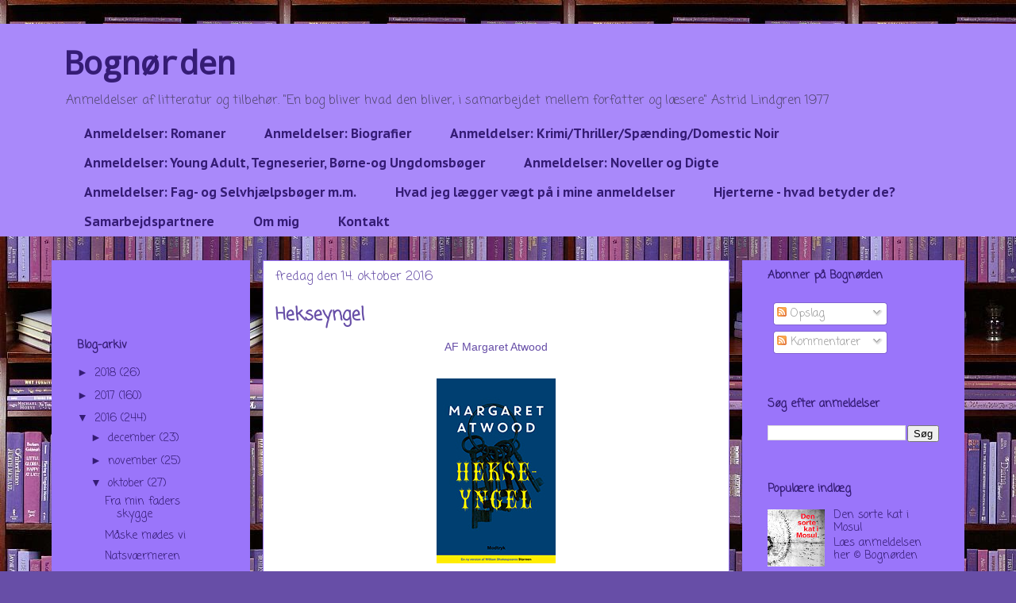

--- FILE ---
content_type: text/html; charset=UTF-8
request_url: https://bognorden.blogspot.com/2016/10/hekseyngel.html
body_size: 18072
content:
<!DOCTYPE html>
<html class='v2' dir='ltr' lang='da'>
<head>
<link href='https://www.blogger.com/static/v1/widgets/335934321-css_bundle_v2.css' rel='stylesheet' type='text/css'/>
<meta content='width=1100' name='viewport'/>
<meta content='text/html; charset=UTF-8' http-equiv='Content-Type'/>
<meta content='blogger' name='generator'/>
<link href='https://bognorden.blogspot.com/favicon.ico' rel='icon' type='image/x-icon'/>
<link href='http://bognorden.blogspot.com/2016/10/hekseyngel.html' rel='canonical'/>
<link rel="alternate" type="application/atom+xml" title="Bognørden - Atom" href="https://bognorden.blogspot.com/feeds/posts/default" />
<link rel="alternate" type="application/rss+xml" title="Bognørden - RSS" href="https://bognorden.blogspot.com/feeds/posts/default?alt=rss" />
<link rel="service.post" type="application/atom+xml" title="Bognørden - Atom" href="https://www.blogger.com/feeds/1525074050467744601/posts/default" />

<link rel="alternate" type="application/atom+xml" title="Bognørden - Atom" href="https://bognorden.blogspot.com/feeds/994272538950460469/comments/default" />
<!--Can't find substitution for tag [blog.ieCssRetrofitLinks]-->
<link href='https://blogger.googleusercontent.com/img/b/R29vZ2xl/AVvXsEht0g1AJuURX6StdgnhVFbDosAWicFQREsA9N1iI3IlvHhDUiCuJw_MN1-M2zQsbET1ivHZkMX275-Th-TGtktK6OLo5Hjm7s2MHjhP2nvKDNEuSC81JKWDUYgBGJ8RG914RYf6eedGGXBc/s1600/9788771466348.png' rel='image_src'/>
<meta content='http://bognorden.blogspot.com/2016/10/hekseyngel.html' property='og:url'/>
<meta content='Hekseyngel' property='og:title'/>
<meta content='Litteratur, litteraturanmeldelse, litteraturanmeldelser, anmeldelser, bøger, boganmeldelse, boganmeldelser, Bognørdens bogforum, anmeldelse' property='og:description'/>
<meta content='https://blogger.googleusercontent.com/img/b/R29vZ2xl/AVvXsEht0g1AJuURX6StdgnhVFbDosAWicFQREsA9N1iI3IlvHhDUiCuJw_MN1-M2zQsbET1ivHZkMX275-Th-TGtktK6OLo5Hjm7s2MHjhP2nvKDNEuSC81JKWDUYgBGJ8RG914RYf6eedGGXBc/w1200-h630-p-k-no-nu/9788771466348.png' property='og:image'/>
<title>Bognørden: Hekseyngel</title>
<style type='text/css'>@font-face{font-family:'Coming Soon';font-style:normal;font-weight:400;font-display:swap;src:url(//fonts.gstatic.com/s/comingsoon/v20/qWcuB6mzpYL7AJ2VfdQR1t-VWDnRsDkg.woff2)format('woff2');unicode-range:U+0000-00FF,U+0131,U+0152-0153,U+02BB-02BC,U+02C6,U+02DA,U+02DC,U+0304,U+0308,U+0329,U+2000-206F,U+20AC,U+2122,U+2191,U+2193,U+2212,U+2215,U+FEFF,U+FFFD;}@font-face{font-family:'Droid Sans Mono';font-style:normal;font-weight:400;font-display:swap;src:url(//fonts.gstatic.com/s/droidsansmono/v21/6NUO8FuJNQ2MbkrZ5-J8lKFrp7pRef2rUGIW9g.woff2)format('woff2');unicode-range:U+0000-00FF,U+0131,U+0152-0153,U+02BB-02BC,U+02C6,U+02DA,U+02DC,U+0304,U+0308,U+0329,U+2000-206F,U+20AC,U+2122,U+2191,U+2193,U+2212,U+2215,U+FEFF,U+FFFD;}@font-face{font-family:'PT Sans Caption';font-style:normal;font-weight:700;font-display:swap;src:url(//fonts.gstatic.com/s/ptsanscaption/v20/0FlJVP6Hrxmt7-fsUFhlFXNIlpcSwSrkQQ-v7XwDg99l.woff2)format('woff2');unicode-range:U+0460-052F,U+1C80-1C8A,U+20B4,U+2DE0-2DFF,U+A640-A69F,U+FE2E-FE2F;}@font-face{font-family:'PT Sans Caption';font-style:normal;font-weight:700;font-display:swap;src:url(//fonts.gstatic.com/s/ptsanscaption/v20/0FlJVP6Hrxmt7-fsUFhlFXNIlpcSwSrkSA-v7XwDg99l.woff2)format('woff2');unicode-range:U+0301,U+0400-045F,U+0490-0491,U+04B0-04B1,U+2116;}@font-face{font-family:'PT Sans Caption';font-style:normal;font-weight:700;font-display:swap;src:url(//fonts.gstatic.com/s/ptsanscaption/v20/0FlJVP6Hrxmt7-fsUFhlFXNIlpcSwSrkQg-v7XwDg99l.woff2)format('woff2');unicode-range:U+0100-02BA,U+02BD-02C5,U+02C7-02CC,U+02CE-02D7,U+02DD-02FF,U+0304,U+0308,U+0329,U+1D00-1DBF,U+1E00-1E9F,U+1EF2-1EFF,U+2020,U+20A0-20AB,U+20AD-20C0,U+2113,U+2C60-2C7F,U+A720-A7FF;}@font-face{font-family:'PT Sans Caption';font-style:normal;font-weight:700;font-display:swap;src:url(//fonts.gstatic.com/s/ptsanscaption/v20/0FlJVP6Hrxmt7-fsUFhlFXNIlpcSwSrkTA-v7XwDgw.woff2)format('woff2');unicode-range:U+0000-00FF,U+0131,U+0152-0153,U+02BB-02BC,U+02C6,U+02DA,U+02DC,U+0304,U+0308,U+0329,U+2000-206F,U+20AC,U+2122,U+2191,U+2193,U+2212,U+2215,U+FEFF,U+FFFD;}</style>
<style id='page-skin-1' type='text/css'><!--
/*
-----------------------------------------------
Blogger Template Style
Name:     Awesome Inc.
Designer: Tina Chen
URL:      tinachen.org
----------------------------------------------- */
/* Content
----------------------------------------------- */
body {
font: normal normal 14px Coming Soon;
color: #222222;
background: #674ea7 url(//3.bp.blogspot.com/-ngx3Il4n_Ss/U6UOQrVl1aI/AAAAAAAAAEU/gy2sMuHZH0s/s1600/cpurple1_318_general.jpg) repeat scroll top left;
}
html body .content-outer {
min-width: 0;
max-width: 100%;
width: 100%;
}
a:link {
text-decoration: none;
color: #554875;
}
a:visited {
text-decoration: none;
color: #554875;
}
a:hover {
text-decoration: underline;
color: #a989fa;
}
.body-fauxcolumn-outer .cap-top {
position: absolute;
z-index: 1;
height: 276px;
width: 100%;
background: transparent none repeat-x scroll top left;
_background-image: none;
}
/* Columns
----------------------------------------------- */
.content-inner {
padding: 0;
}
.header-inner .section {
margin: 0 16px;
}
.tabs-inner .section {
margin: 0 16px;
}
.main-inner {
padding-top: 30px;
}
.main-inner .column-center-inner,
.main-inner .column-left-inner,
.main-inner .column-right-inner {
padding: 0 5px;
}
*+html body .main-inner .column-center-inner {
margin-top: -30px;
}
#layout .main-inner .column-center-inner {
margin-top: 0;
}
/* Header
----------------------------------------------- */
.header-outer {
margin: 0 0 0 0;
background: #a989fa none repeat scroll 0 0;
}
.Header h1 {
font: normal bold 40px Droid Sans Mono;
color: #351c75;
text-shadow: 0 0 -1px #000000;
}
.Header h1 a {
color: #351c75;
}
.Header .description {
font: normal normal 16px Coming Soon;
color: #554875;
}
.header-inner .Header .titlewrapper,
.header-inner .Header .descriptionwrapper {
padding-left: 0;
padding-right: 0;
margin-bottom: 0;
}
.header-inner .Header .titlewrapper {
padding-top: 22px;
}
/* Tabs
----------------------------------------------- */
.tabs-outer {
overflow: hidden;
position: relative;
background: #a989fa none repeat scroll 0 0;
}
#layout .tabs-outer {
overflow: visible;
}
.tabs-cap-top, .tabs-cap-bottom {
position: absolute;
width: 100%;
border-top: 1px solid rgba(0, 0, 0, 0);
}
.tabs-cap-bottom {
bottom: 0;
}
.tabs-inner .widget li a {
display: inline-block;
margin: 0;
padding: .6em 1.5em;
font: normal bold 16px PT Sans Caption;
color: #351c75;
border-top: 1px solid rgba(0, 0, 0, 0);
border-bottom: 1px solid rgba(0, 0, 0, 0);
border-left: 1px solid rgba(0, 0, 0, 0);
height: 16px;
line-height: 16px;
}
.tabs-inner .widget li:last-child a {
border-right: 1px solid rgba(0, 0, 0, 0);
}
.tabs-inner .widget li.selected a, .tabs-inner .widget li a:hover {
background: #a989fa none repeat-x scroll 0 -100px;
color: #351c75;
}
/* Headings
----------------------------------------------- */
h2 {
font: normal bold 14px Coming Soon;
color: #351c75;
}
/* Widgets
----------------------------------------------- */
.main-inner .section {
margin: 0 27px;
padding: 0;
}
.main-inner .column-left-outer,
.main-inner .column-right-outer {
margin-top: 0;
}
#layout .main-inner .column-left-outer,
#layout .main-inner .column-right-outer {
margin-top: 0;
}
.main-inner .column-left-inner,
.main-inner .column-right-inner {
background: #9a75fa none repeat 0 0;
-moz-box-shadow: 0 0 0 rgba(0, 0, 0, .2);
-webkit-box-shadow: 0 0 0 rgba(0, 0, 0, .2);
-goog-ms-box-shadow: 0 0 0 rgba(0, 0, 0, .2);
box-shadow: 0 0 0 rgba(0, 0, 0, .2);
-moz-border-radius: 0;
-webkit-border-radius: 0;
-goog-ms-border-radius: 0;
border-radius: 0;
}
#layout .main-inner .column-left-inner,
#layout .main-inner .column-right-inner {
margin-top: 0;
}
.sidebar .widget {
font: normal normal 14px Coming Soon;
color: #333333;
}
.sidebar .widget a:link {
color: #351c75;
}
.sidebar .widget a:visited {
color: #444444;
}
.sidebar .widget a:hover {
color: #554875;
}
.sidebar .widget h2 {
text-shadow: 0 0 -1px #000000;
}
.main-inner .widget {
background-color: #9a75fa;
border: 1px solid transparent;
padding: 0 15px 15px;
margin: 20px -16px;
-moz-box-shadow: 0 0 0 rgba(0, 0, 0, .2);
-webkit-box-shadow: 0 0 0 rgba(0, 0, 0, .2);
-goog-ms-box-shadow: 0 0 0 rgba(0, 0, 0, .2);
box-shadow: 0 0 0 rgba(0, 0, 0, .2);
-moz-border-radius: 0;
-webkit-border-radius: 0;
-goog-ms-border-radius: 0;
border-radius: 0;
}
.main-inner .widget h2 {
margin: 0 -15px;
padding: .6em 15px .5em;
border-bottom: 1px solid transparent;
}
.footer-inner .widget h2 {
padding: 0 0 .4em;
border-bottom: 1px solid transparent;
}
.main-inner .widget h2 + div, .footer-inner .widget h2 + div {
border-top: 1px solid transparent;
padding-top: 8px;
}
.main-inner .widget .widget-content {
margin: 0 -15px;
padding: 7px 15px 0;
}
.main-inner .widget ul, .main-inner .widget #ArchiveList ul.flat {
margin: -8px -15px 0;
padding: 0;
list-style: none;
}
.main-inner .widget #ArchiveList {
margin: -8px 0 0;
}
.main-inner .widget ul li, .main-inner .widget #ArchiveList ul.flat li {
padding: .5em 15px;
text-indent: 0;
color: #351c75;
border-top: 1px solid transparent;
border-bottom: 1px solid transparent;
}
.main-inner .widget #ArchiveList ul li {
padding-top: .25em;
padding-bottom: .25em;
}
.main-inner .widget ul li:first-child, .main-inner .widget #ArchiveList ul.flat li:first-child {
border-top: none;
}
.main-inner .widget ul li:last-child, .main-inner .widget #ArchiveList ul.flat li:last-child {
border-bottom: none;
}
.post-body {
position: relative;
}
.main-inner .widget .post-body ul {
padding: 0 2.5em;
margin: .5em 0;
list-style: disc;
}
.main-inner .widget .post-body ul li {
padding: 0.25em 0;
margin-bottom: .25em;
color: #222222;
border: none;
}
.footer-inner .widget ul {
padding: 0;
list-style: none;
}
.widget .zippy {
color: #351c75;
}
/* Posts
----------------------------------------------- */
body .main-inner .Blog {
padding: 0;
margin-bottom: 1em;
background-color: transparent;
border: none;
-moz-box-shadow: 0 0 0 rgba(0, 0, 0, 0);
-webkit-box-shadow: 0 0 0 rgba(0, 0, 0, 0);
-goog-ms-box-shadow: 0 0 0 rgba(0, 0, 0, 0);
box-shadow: 0 0 0 rgba(0, 0, 0, 0);
}
.main-inner .section:last-child .Blog:last-child {
padding: 0;
margin-bottom: 1em;
}
.main-inner .widget h2.date-header {
margin: 0 -15px 1px;
padding: 0 0 0 0;
font: normal normal 16px Coming Soon;
color: #674ea7;
background: transparent none no-repeat scroll top left;
border-top: 0 solid #222222;
border-bottom: 1px solid transparent;
-moz-border-radius-topleft: 0;
-moz-border-radius-topright: 0;
-webkit-border-top-left-radius: 0;
-webkit-border-top-right-radius: 0;
border-top-left-radius: 0;
border-top-right-radius: 0;
position: static;
bottom: 100%;
right: 15px;
text-shadow: 0 0 -1px #000000;
}
.main-inner .widget h2.date-header span {
font: normal normal 16px Coming Soon;
display: block;
padding: .5em 15px;
border-left: 0 solid #222222;
border-right: 0 solid #222222;
}
.date-outer {
position: relative;
margin: 30px 0 20px;
padding: 0 15px;
background-color: #ffffff;
border: 1px solid #9a75fa;
-moz-box-shadow: 0 0 0 rgba(0, 0, 0, .2);
-webkit-box-shadow: 0 0 0 rgba(0, 0, 0, .2);
-goog-ms-box-shadow: 0 0 0 rgba(0, 0, 0, .2);
box-shadow: 0 0 0 rgba(0, 0, 0, .2);
-moz-border-radius: 0;
-webkit-border-radius: 0;
-goog-ms-border-radius: 0;
border-radius: 0;
}
.date-outer:first-child {
margin-top: 0;
}
.date-outer:last-child {
margin-bottom: 20px;
-moz-border-radius-bottomleft: 0;
-moz-border-radius-bottomright: 0;
-webkit-border-bottom-left-radius: 0;
-webkit-border-bottom-right-radius: 0;
-goog-ms-border-bottom-left-radius: 0;
-goog-ms-border-bottom-right-radius: 0;
border-bottom-left-radius: 0;
border-bottom-right-radius: 0;
}
.date-posts {
margin: 0 -15px;
padding: 0 15px;
clear: both;
}
.post-outer, .inline-ad {
border-top: 1px solid transparent;
margin: 0 -15px;
padding: 15px 15px;
}
.post-outer {
padding-bottom: 10px;
}
.post-outer:first-child {
padding-top: 0;
border-top: none;
}
.post-outer:last-child, .inline-ad:last-child {
border-bottom: none;
}
.post-body {
position: relative;
}
.post-body img {
padding: 8px;
background: transparent;
border: 1px solid transparent;
-moz-box-shadow: 0 0 0 rgba(0, 0, 0, .2);
-webkit-box-shadow: 0 0 0 rgba(0, 0, 0, .2);
box-shadow: 0 0 0 rgba(0, 0, 0, .2);
-moz-border-radius: 0;
-webkit-border-radius: 0;
border-radius: 0;
}
h3.post-title, h4 {
font: normal bold 22px Coming Soon;
color: #674ea7;
}
h3.post-title a {
font: normal bold 22px Coming Soon;
color: #674ea7;
}
h3.post-title a:hover {
color: #a989fa;
text-decoration: underline;
}
.post-header {
margin: 0 0 1em;
}
.post-body {
line-height: 1.4;
}
.post-outer h2 {
color: #222222;
}
.post-footer {
margin: 1.5em 0 0;
}
#blog-pager {
padding: 15px;
font-size: 120%;
background-color: #ffffff;
border: 1px solid transparent;
-moz-box-shadow: 0 0 0 rgba(0, 0, 0, .2);
-webkit-box-shadow: 0 0 0 rgba(0, 0, 0, .2);
-goog-ms-box-shadow: 0 0 0 rgba(0, 0, 0, .2);
box-shadow: 0 0 0 rgba(0, 0, 0, .2);
-moz-border-radius: 0;
-webkit-border-radius: 0;
-goog-ms-border-radius: 0;
border-radius: 0;
-moz-border-radius-topleft: 0;
-moz-border-radius-topright: 0;
-webkit-border-top-left-radius: 0;
-webkit-border-top-right-radius: 0;
-goog-ms-border-top-left-radius: 0;
-goog-ms-border-top-right-radius: 0;
border-top-left-radius: 0;
border-top-right-radius-topright: 0;
margin-top: 1em;
}
.blog-feeds, .post-feeds {
margin: 1em 0;
text-align: center;
color: #674ea7;
}
.blog-feeds a, .post-feeds a {
color: #888888;
}
.blog-feeds a:visited, .post-feeds a:visited {
color: #444444;
}
.blog-feeds a:hover, .post-feeds a:hover {
color: #cccccc;
}
.post-outer .comments {
margin-top: 2em;
}
/* Comments
----------------------------------------------- */
.comments .comments-content .icon.blog-author {
background-repeat: no-repeat;
background-image: url([data-uri]);
}
.comments .comments-content .loadmore a {
border-top: 1px solid rgba(0, 0, 0, 0);
border-bottom: 1px solid rgba(0, 0, 0, 0);
}
.comments .continue {
border-top: 2px solid rgba(0, 0, 0, 0);
}
/* Footer
----------------------------------------------- */
.footer-outer {
margin: -0 0 -1px;
padding: 0 0 0;
color: #674ea7;
overflow: hidden;
}
.footer-fauxborder-left {
border-top: 1px solid transparent;
background: #9a75fa none repeat scroll 0 0;
-moz-box-shadow: 0 0 0 rgba(0, 0, 0, .2);
-webkit-box-shadow: 0 0 0 rgba(0, 0, 0, .2);
-goog-ms-box-shadow: 0 0 0 rgba(0, 0, 0, .2);
box-shadow: 0 0 0 rgba(0, 0, 0, .2);
margin: 0 -0;
}
/* Mobile
----------------------------------------------- */
body.mobile {
background-size: auto;
}
.mobile .body-fauxcolumn-outer {
background: transparent none repeat scroll top left;
}
*+html body.mobile .main-inner .column-center-inner {
margin-top: 0;
}
.mobile .main-inner .widget {
padding: 0 0 15px;
}
.mobile .main-inner .widget h2 + div,
.mobile .footer-inner .widget h2 + div {
border-top: none;
padding-top: 0;
}
.mobile .footer-inner .widget h2 {
padding: 0.5em 0;
border-bottom: none;
}
.mobile .main-inner .widget .widget-content {
margin: 0;
padding: 7px 0 0;
}
.mobile .main-inner .widget ul,
.mobile .main-inner .widget #ArchiveList ul.flat {
margin: 0 -15px 0;
}
.mobile .main-inner .widget h2.date-header {
right: 0;
}
.mobile .date-header span {
padding: 0.4em 0;
}
.mobile .date-outer:first-child {
margin-bottom: 0;
border: 1px solid #9a75fa;
-moz-border-radius-topleft: 0;
-moz-border-radius-topright: 0;
-webkit-border-top-left-radius: 0;
-webkit-border-top-right-radius: 0;
-goog-ms-border-top-left-radius: 0;
-goog-ms-border-top-right-radius: 0;
border-top-left-radius: 0;
border-top-right-radius: 0;
}
.mobile .date-outer {
border-color: #9a75fa;
border-width: 0 1px 1px;
}
.mobile .date-outer:last-child {
margin-bottom: 0;
}
.mobile .main-inner {
padding: 0;
}
.mobile .header-inner .section {
margin: 0;
}
.mobile .post-outer, .mobile .inline-ad {
padding: 5px 0;
}
.mobile .tabs-inner .section {
margin: 0 10px;
}
.mobile .main-inner .widget h2 {
margin: 0;
padding: 0;
}
.mobile .main-inner .widget h2.date-header span {
padding: 0;
}
.mobile .main-inner .widget .widget-content {
margin: 0;
padding: 7px 0 0;
}
.mobile #blog-pager {
border: 1px solid transparent;
background: #9a75fa none repeat scroll 0 0;
}
.mobile .main-inner .column-left-inner,
.mobile .main-inner .column-right-inner {
background: #9a75fa none repeat 0 0;
-moz-box-shadow: none;
-webkit-box-shadow: none;
-goog-ms-box-shadow: none;
box-shadow: none;
}
.mobile .date-posts {
margin: 0;
padding: 0;
}
.mobile .footer-fauxborder-left {
margin: 0;
border-top: inherit;
}
.mobile .main-inner .section:last-child .Blog:last-child {
margin-bottom: 0;
}
.mobile-index-contents {
color: #222222;
}
.mobile .mobile-link-button {
background: #554875 none repeat scroll 0 0;
}
.mobile-link-button a:link, .mobile-link-button a:visited {
color: #ffffff;
}
.mobile .tabs-inner .PageList .widget-content {
background: transparent;
border-top: 1px solid;
border-color: rgba(0, 0, 0, 0);
color: #351c75;
}
.mobile .tabs-inner .PageList .widget-content .pagelist-arrow {
border-left: 1px solid rgba(0, 0, 0, 0);
}

--></style>
<style id='template-skin-1' type='text/css'><!--
body {
min-width: 1150px;
}
.content-outer, .content-fauxcolumn-outer, .region-inner {
min-width: 1150px;
max-width: 1150px;
_width: 1150px;
}
.main-inner .columns {
padding-left: 250px;
padding-right: 280px;
}
.main-inner .fauxcolumn-center-outer {
left: 250px;
right: 280px;
/* IE6 does not respect left and right together */
_width: expression(this.parentNode.offsetWidth -
parseInt("250px") -
parseInt("280px") + 'px');
}
.main-inner .fauxcolumn-left-outer {
width: 250px;
}
.main-inner .fauxcolumn-right-outer {
width: 280px;
}
.main-inner .column-left-outer {
width: 250px;
right: 100%;
margin-left: -250px;
}
.main-inner .column-right-outer {
width: 280px;
margin-right: -280px;
}
#layout {
min-width: 0;
}
#layout .content-outer {
min-width: 0;
width: 800px;
}
#layout .region-inner {
min-width: 0;
width: auto;
}
body#layout div.add_widget {
padding: 8px;
}
body#layout div.add_widget a {
margin-left: 32px;
}
--></style>
<style>
    body {background-image:url(\/\/3.bp.blogspot.com\/-ngx3Il4n_Ss\/U6UOQrVl1aI\/AAAAAAAAAEU\/gy2sMuHZH0s\/s1600\/cpurple1_318_general.jpg);}
    
@media (max-width: 200px) { body {background-image:url(\/\/3.bp.blogspot.com\/-ngx3Il4n_Ss\/U6UOQrVl1aI\/AAAAAAAAAEU\/gy2sMuHZH0s\/w200\/cpurple1_318_general.jpg);}}
@media (max-width: 400px) and (min-width: 201px) { body {background-image:url(\/\/3.bp.blogspot.com\/-ngx3Il4n_Ss\/U6UOQrVl1aI\/AAAAAAAAAEU\/gy2sMuHZH0s\/w400\/cpurple1_318_general.jpg);}}
@media (max-width: 800px) and (min-width: 401px) { body {background-image:url(\/\/3.bp.blogspot.com\/-ngx3Il4n_Ss\/U6UOQrVl1aI\/AAAAAAAAAEU\/gy2sMuHZH0s\/w800\/cpurple1_318_general.jpg);}}
@media (max-width: 1200px) and (min-width: 801px) { body {background-image:url(\/\/3.bp.blogspot.com\/-ngx3Il4n_Ss\/U6UOQrVl1aI\/AAAAAAAAAEU\/gy2sMuHZH0s\/w1200\/cpurple1_318_general.jpg);}}
/* Last tag covers anything over one higher than the previous max-size cap. */
@media (min-width: 1201px) { body {background-image:url(\/\/3.bp.blogspot.com\/-ngx3Il4n_Ss\/U6UOQrVl1aI\/AAAAAAAAAEU\/gy2sMuHZH0s\/w1600\/cpurple1_318_general.jpg);}}
  </style>
<script type='text/javascript'>
        (function(i,s,o,g,r,a,m){i['GoogleAnalyticsObject']=r;i[r]=i[r]||function(){
        (i[r].q=i[r].q||[]).push(arguments)},i[r].l=1*new Date();a=s.createElement(o),
        m=s.getElementsByTagName(o)[0];a.async=1;a.src=g;m.parentNode.insertBefore(a,m)
        })(window,document,'script','https://www.google-analytics.com/analytics.js','ga');
        ga('create', 'UA-73534633-1', 'auto', 'blogger');
        ga('blogger.send', 'pageview');
      </script>
<link href='https://www.blogger.com/dyn-css/authorization.css?targetBlogID=1525074050467744601&amp;zx=e782627a-6837-4eea-9a38-0c1559e143b5' media='none' onload='if(media!=&#39;all&#39;)media=&#39;all&#39;' rel='stylesheet'/><noscript><link href='https://www.blogger.com/dyn-css/authorization.css?targetBlogID=1525074050467744601&amp;zx=e782627a-6837-4eea-9a38-0c1559e143b5' rel='stylesheet'/></noscript>
<meta name='google-adsense-platform-account' content='ca-host-pub-1556223355139109'/>
<meta name='google-adsense-platform-domain' content='blogspot.com'/>

<!-- data-ad-client=ca-pub-2851956061189028 -->

</head>
<body class='loading variant-dark'>
<div class='navbar no-items section' id='navbar' name='Navigationslinje'>
</div>
<div class='body-fauxcolumns'>
<div class='fauxcolumn-outer body-fauxcolumn-outer'>
<div class='cap-top'>
<div class='cap-left'></div>
<div class='cap-right'></div>
</div>
<div class='fauxborder-left'>
<div class='fauxborder-right'></div>
<div class='fauxcolumn-inner'>
</div>
</div>
<div class='cap-bottom'>
<div class='cap-left'></div>
<div class='cap-right'></div>
</div>
</div>
</div>
<div class='content'>
<div class='content-fauxcolumns'>
<div class='fauxcolumn-outer content-fauxcolumn-outer'>
<div class='cap-top'>
<div class='cap-left'></div>
<div class='cap-right'></div>
</div>
<div class='fauxborder-left'>
<div class='fauxborder-right'></div>
<div class='fauxcolumn-inner'>
</div>
</div>
<div class='cap-bottom'>
<div class='cap-left'></div>
<div class='cap-right'></div>
</div>
</div>
</div>
<div class='content-outer'>
<div class='content-cap-top cap-top'>
<div class='cap-left'></div>
<div class='cap-right'></div>
</div>
<div class='fauxborder-left content-fauxborder-left'>
<div class='fauxborder-right content-fauxborder-right'></div>
<div class='content-inner'>
<header>
<div class='header-outer'>
<div class='header-cap-top cap-top'>
<div class='cap-left'></div>
<div class='cap-right'></div>
</div>
<div class='fauxborder-left header-fauxborder-left'>
<div class='fauxborder-right header-fauxborder-right'></div>
<div class='region-inner header-inner'>
<div class='header section' id='header' name='Overskrift'><div class='widget Header' data-version='1' id='Header1'>
<div id='header-inner'>
<div class='titlewrapper'>
<h1 class='title'>
<a href='https://bognorden.blogspot.com/'>
Bognørden
</a>
</h1>
</div>
<div class='descriptionwrapper'>
<p class='description'><span>Anmeldelser af litteratur og tilbehør.


"En bog bliver hvad den bliver, i samarbejdet mellem forfatter og læsere"
Astrid Lindgren 1977 </span></p>
</div>
</div>
</div></div>
</div>
</div>
<div class='header-cap-bottom cap-bottom'>
<div class='cap-left'></div>
<div class='cap-right'></div>
</div>
</div>
</header>
<div class='tabs-outer'>
<div class='tabs-cap-top cap-top'>
<div class='cap-left'></div>
<div class='cap-right'></div>
</div>
<div class='fauxborder-left tabs-fauxborder-left'>
<div class='fauxborder-right tabs-fauxborder-right'></div>
<div class='region-inner tabs-inner'>
<div class='tabs section' id='crosscol' name='Felt over alle kolonner'><div class='widget PageList' data-version='1' id='PageList1'>
<h2>Praktisk Info &amp; Anmeldelser efter genre</h2>
<div class='widget-content'>
<ul>
<li>
<a href='https://bognorden.blogspot.com/p/inspiration-efter-genre.html'>Anmeldelser: Romaner</a>
</li>
<li>
<a href='https://bognorden.blogspot.com/p/anmeldelser-biografier.html'>Anmeldelser: Biografier</a>
</li>
<li>
<a href='https://bognorden.blogspot.com/p/anmeldelser-krimithrillerspndingdomesti.html'>Anmeldelser: Krimi/Thriller/Spænding/Domestic Noir</a>
</li>
<li>
<a href='https://bognorden.blogspot.com/p/anmeldelser-brne-og-ungdomsbger.html'>Anmeldelser: Young Adult, Tegneserier, Børne-og Ungdomsbøger</a>
</li>
<li>
<a href='https://bognorden.blogspot.com/p/anmeldelser-noveller-og-digte.html'>Anmeldelser: Noveller og Digte</a>
</li>
<li>
<a href='https://bognorden.blogspot.com/p/anmeldelser-fagbger.html'>Anmeldelser: Fag- og Selvhjælpsbøger m.m.</a>
</li>
<li>
<a href='https://bognorden.blogspot.com/p/hvad-jeg-lgger-vgt-pa-i-mine-anmeldelser.html'>Hvad jeg lægger vægt på i mine anmeldelser</a>
</li>
<li>
<a href='https://bognorden.blogspot.com/p/hjerterne-hvad-betyder-de.html'>Hjerterne - hvad betyder de?</a>
</li>
<li>
<a href='https://bognorden.blogspot.com/p/samarbejdspartnere.html'>Samarbejdspartnere</a>
</li>
<li>
<a href='https://bognorden.blogspot.com/p/om-mig.html'>Om mig</a>
</li>
<li>
<a href='https://bognorden.blogspot.com/p/kontakt.html'>Kontakt</a>
</li>
</ul>
<div class='clear'></div>
</div>
</div></div>
<div class='tabs no-items section' id='crosscol-overflow' name='Cross-Column 2'></div>
</div>
</div>
<div class='tabs-cap-bottom cap-bottom'>
<div class='cap-left'></div>
<div class='cap-right'></div>
</div>
</div>
<div class='main-outer'>
<div class='main-cap-top cap-top'>
<div class='cap-left'></div>
<div class='cap-right'></div>
</div>
<div class='fauxborder-left main-fauxborder-left'>
<div class='fauxborder-right main-fauxborder-right'></div>
<div class='region-inner main-inner'>
<div class='columns fauxcolumns'>
<div class='fauxcolumn-outer fauxcolumn-center-outer'>
<div class='cap-top'>
<div class='cap-left'></div>
<div class='cap-right'></div>
</div>
<div class='fauxborder-left'>
<div class='fauxborder-right'></div>
<div class='fauxcolumn-inner'>
</div>
</div>
<div class='cap-bottom'>
<div class='cap-left'></div>
<div class='cap-right'></div>
</div>
</div>
<div class='fauxcolumn-outer fauxcolumn-left-outer'>
<div class='cap-top'>
<div class='cap-left'></div>
<div class='cap-right'></div>
</div>
<div class='fauxborder-left'>
<div class='fauxborder-right'></div>
<div class='fauxcolumn-inner'>
</div>
</div>
<div class='cap-bottom'>
<div class='cap-left'></div>
<div class='cap-right'></div>
</div>
</div>
<div class='fauxcolumn-outer fauxcolumn-right-outer'>
<div class='cap-top'>
<div class='cap-left'></div>
<div class='cap-right'></div>
</div>
<div class='fauxborder-left'>
<div class='fauxborder-right'></div>
<div class='fauxcolumn-inner'>
</div>
</div>
<div class='cap-bottom'>
<div class='cap-left'></div>
<div class='cap-right'></div>
</div>
</div>
<!-- corrects IE6 width calculation -->
<div class='columns-inner'>
<div class='column-center-outer'>
<div class='column-center-inner'>
<div class='main section' id='main' name='Hovedsektion'><div class='widget Blog' data-version='1' id='Blog1'>
<div class='blog-posts hfeed'>

          <div class="date-outer">
        
<h2 class='date-header'><span>fredag den 14. oktober 2016</span></h2>

          <div class="date-posts">
        
<div class='post-outer'>
<div class='post hentry uncustomized-post-template' itemprop='blogPost' itemscope='itemscope' itemtype='http://schema.org/BlogPosting'>
<meta content='https://blogger.googleusercontent.com/img/b/R29vZ2xl/AVvXsEht0g1AJuURX6StdgnhVFbDosAWicFQREsA9N1iI3IlvHhDUiCuJw_MN1-M2zQsbET1ivHZkMX275-Th-TGtktK6OLo5Hjm7s2MHjhP2nvKDNEuSC81JKWDUYgBGJ8RG914RYf6eedGGXBc/s1600/9788771466348.png' itemprop='image_url'/>
<meta content='1525074050467744601' itemprop='blogId'/>
<meta content='994272538950460469' itemprop='postId'/>
<a name='994272538950460469'></a>
<h3 class='post-title entry-title' itemprop='name'>
Hekseyngel
</h3>
<div class='post-header'>
<div class='post-header-line-1'></div>
</div>
<div class='post-body entry-content' id='post-body-994272538950460469' itemprop='description articleBody'>
<div style="text-align: center;">
<span style="color: #674ea7; font-family: &quot;arial&quot; , &quot;helvetica&quot; , sans-serif;">AF Margaret Atwood</span></div>
<div style="text-align: center;">
<span style="color: #674ea7; font-family: &quot;arial&quot; , &quot;helvetica&quot; , sans-serif;"><br /></span></div>
<div class="separator" style="clear: both; text-align: center;">
<a href="http://modtryk.dk/index.phtml?isbnnr=9788771466348" target="_blank"><img border="0" src="https://blogger.googleusercontent.com/img/b/R29vZ2xl/AVvXsEht0g1AJuURX6StdgnhVFbDosAWicFQREsA9N1iI3IlvHhDUiCuJw_MN1-M2zQsbET1ivHZkMX275-Th-TGtktK6OLo5Hjm7s2MHjhP2nvKDNEuSC81JKWDUYgBGJ8RG914RYf6eedGGXBc/s1600/9788771466348.png" /></a></div>
<div style="text-align: center;">
<span style="color: #674ea7; font-family: &quot;arial&quot; , &quot;helvetica&quot; , sans-serif;"><br /></span></div>
<div style="text-align: center;">
<span style="color: #674ea7; font-family: &quot;arial&quot; , &quot;helvetica&quot; , sans-serif;">312 sider&nbsp;<a href="http://modtryk.dk/" target="_blank">Modtryk</a></span><br />
<br />
<span style="color: #674ea7; font-family: &quot;arial&quot; , &quot;helvetica&quot; , sans-serif;">I anledningen af 400 året for Shakespeares død er vi kommet til tredje udgivelse af de herlige nyfortolkninger af hans værker. Hekseyngel er en ny udgave af Stormen.</span><br />
<span style="color: #674ea7; font-family: &quot;arial&quot; , &quot;helvetica&quot; , sans-serif;"><br /></span>
<span style="color: #674ea7; font-family: &quot;arial&quot; , &quot;helvetica&quot; , sans-serif;">Felix Phillips har passet de 50 år, han er skuespiller og instruktør, og er i gang med at opsætte det største i hans tid, Shakespeares Stormen. Men midt under de forberedende øvelser bliver han snigløbet af sin assistent og fyret med øjeblikkelig virkning. Felix er en ensom mand, efter han har mistet først sin hustru, dernæst sin datter og nu sit job, er han ude af stand til at være i sit gamle liv. Han søger ud i en ensom hytte, langt fra andre mennesker, og dyrker sit had til de mennesker, der har forrådt ham, og så nyder han "samværet" med sin datter. Således går år efter år, indtil Felix igen er klar til at komme ud blandt andre mennesker. Og da han ser et stillingsopslag, er han ikke sen til at søge. Felix får stillingen som lærer i et nærliggende fængsel, tre måneder om året skal han lære de indsatte om litteratur. Felix vælger dog at lave en smule om på tingene, for i stedet for udelukkende at beskæftige sig med litteratur, vælger Felix, at fangerne skal lære om Shakespeare, og så skal de spille stykkerne, ikke kun læse dem. Endelig ser Felix lys forude, og med lidt held kan han også få hævn over de, der vendte ham ryggen.</span><br />
<span style="color: #674ea7; font-family: &quot;arial&quot; , &quot;helvetica&quot; , sans-serif;"><br /></span>
<span style="color: #674ea7; font-family: &quot;arial&quot; , &quot;helvetica&quot; , sans-serif;">Fortolkningen her, indeholder så mange herlige indslag, at det er svært kun at beskrive dem kort, men her er alt fra et resume af det originale stykke, fortolkninger af figurer og handling, rap-tekster og så ikke mindst, en fantastisk velskrevet historie, der rummer det hele.</span><br />
<span style="color: #674ea7; font-family: &quot;arial&quot; , &quot;helvetica&quot; , sans-serif;"><br /></span>
<span style="color: #674ea7; font-family: &quot;arial&quot; , &quot;helvetica&quot; , sans-serif;">Sproget fylder, der er humor, kærlighed, drama og menneskelig dybde på højt niveau. Alle figurer er solide og passer som fod i hose til fortællingen. Jeg har grinet, haft en klump halsen, og i det hele taget bare været til stede i dette finurlige univers.&nbsp;</span><br />
<span style="color: #674ea7; font-family: &quot;arial&quot; , &quot;helvetica&quot; , sans-serif;"><br /></span>
<span style="color: #674ea7; font-family: &quot;arial&quot; , &quot;helvetica&quot; , sans-serif;">Jeg har, stadig, ikke læst de originale Shakespeare tekster, men i Stormen fik jeg et usædvanlig godt billede af fortællingen, og netop fordi forfatteren har evnet at belyse den fra flere vinkler, er jeg i <u>den</u>&nbsp;grad blevet både underholdt og oplyst. Det her, er en af den slags bøger, der bare skal med på efterårets mustread liste.</span><br />
<span style="color: #674ea7; font-family: &quot;arial&quot; , &quot;helvetica&quot; , sans-serif;"><br /></span>
<br />
<div class="separator" style="clear: both; text-align: center;">
<a href="https://blogger.googleusercontent.com/img/b/R29vZ2xl/AVvXsEhbDAS51N64fE1j4msFTeaakYKX5uH0RT3yBL8sBRWq81A2cxUd_jiorMkNMYBNM1us0qHOppSJ-qwuBHc6xgI8ze8Ofu7ZXBk01YGwtUaoojeXl-SBjBAbMDxHL0UTIxbJTnqJmqghpF0u/s1600/5.jpg" imageanchor="1" style="margin-left: 1em; margin-right: 1em;"><img border="0" src="https://blogger.googleusercontent.com/img/b/R29vZ2xl/AVvXsEhbDAS51N64fE1j4msFTeaakYKX5uH0RT3yBL8sBRWq81A2cxUd_jiorMkNMYBNM1us0qHOppSJ-qwuBHc6xgI8ze8Ofu7ZXBk01YGwtUaoojeXl-SBjBAbMDxHL0UTIxbJTnqJmqghpF0u/s1600/5.jpg" /></a></div>
<span style="color: #674ea7; font-family: &quot;arial&quot; , &quot;helvetica&quot; , sans-serif;"><br /></span>
<span style="color: #674ea7; font-family: &quot;arial&quot; , &quot;helvetica&quot; , sans-serif;">Tidligere udkommet:</span><br />
<span style="color: #674ea7; font-family: &quot;arial&quot; , &quot;helvetica&quot; , sans-serif;"><br /></span>
<span style="color: #674ea7; font-family: &quot;arial&quot; , &quot;helvetica&quot; , sans-serif;">Eddikepigen&nbsp;<a href="http://bognorden.blogspot.dk/search?q=eddikepigen" target="_blank">Læs anmeldelsen her</a></span><br />
<br />
<span style="color: #674ea7; font-family: &quot;arial&quot; , &quot;helvetica&quot; , sans-serif;">Tidens kløft&nbsp;<a href="http://bognorden.blogspot.dk/search?q=tidens+kl%C3%B8ft" target="_blank">Læs anmeldelsen her</a></span><br />
<span style="color: #674ea7; font-family: &quot;arial&quot; , &quot;helvetica&quot; , sans-serif;"><br /></span>
<span style="color: #674ea7; font-family: &quot;arial&quot; , &quot;helvetica&quot; , sans-serif;">&#169; Bognørden</span></div>
<div style="text-align: center;">
<br /></div>
<div style="text-align: center;">
<br /></div>
<div style='clear: both;'></div>
</div>
<div class='post-footer'>
<div class='post-footer-line post-footer-line-1'>
<span class='post-author vcard'>
Indsendt af
<span class='fn' itemprop='author' itemscope='itemscope' itemtype='http://schema.org/Person'>
<meta content='https://www.blogger.com/profile/10751659738603036458' itemprop='url'/>
<a class='g-profile' href='https://www.blogger.com/profile/10751659738603036458' rel='author' title='author profile'>
<span itemprop='name'>Bognørden</span>
</a>
</span>
</span>
<span class='post-timestamp'>
kl.
<meta content='http://bognorden.blogspot.com/2016/10/hekseyngel.html' itemprop='url'/>
<a class='timestamp-link' href='https://bognorden.blogspot.com/2016/10/hekseyngel.html' rel='bookmark' title='permanent link'><abbr class='published' itemprop='datePublished' title='2016-10-14T07:07:00+02:00'>07.07.00</abbr></a>
</span>
<span class='post-comment-link'>
</span>
<span class='post-icons'>
<span class='item-action'>
<a href='https://www.blogger.com/email-post/1525074050467744601/994272538950460469' title='Send opslag med mail'>
<img alt='' class='icon-action' height='13' src='https://resources.blogblog.com/img/icon18_email.gif' width='18'/>
</a>
</span>
<span class='item-control blog-admin pid-1890038544'>
<a href='https://www.blogger.com/post-edit.g?blogID=1525074050467744601&postID=994272538950460469&from=pencil' title='Rediger opslag'>
<img alt='' class='icon-action' height='18' src='https://resources.blogblog.com/img/icon18_edit_allbkg.gif' width='18'/>
</a>
</span>
</span>
<div class='post-share-buttons goog-inline-block'>
<a class='goog-inline-block share-button sb-email' href='https://www.blogger.com/share-post.g?blogID=1525074050467744601&postID=994272538950460469&target=email' target='_blank' title='Send med mail'><span class='share-button-link-text'>Send med mail</span></a><a class='goog-inline-block share-button sb-blog' href='https://www.blogger.com/share-post.g?blogID=1525074050467744601&postID=994272538950460469&target=blog' onclick='window.open(this.href, "_blank", "height=270,width=475"); return false;' target='_blank' title='Blog om dette!'><span class='share-button-link-text'>Blog om dette!</span></a><a class='goog-inline-block share-button sb-twitter' href='https://www.blogger.com/share-post.g?blogID=1525074050467744601&postID=994272538950460469&target=twitter' target='_blank' title='Del på X'><span class='share-button-link-text'>Del på X</span></a><a class='goog-inline-block share-button sb-facebook' href='https://www.blogger.com/share-post.g?blogID=1525074050467744601&postID=994272538950460469&target=facebook' onclick='window.open(this.href, "_blank", "height=430,width=640"); return false;' target='_blank' title='Del via Facebook'><span class='share-button-link-text'>Del via Facebook</span></a><a class='goog-inline-block share-button sb-pinterest' href='https://www.blogger.com/share-post.g?blogID=1525074050467744601&postID=994272538950460469&target=pinterest' target='_blank' title='Del på Pinterest'><span class='share-button-link-text'>Del på Pinterest</span></a>
</div>
</div>
<div class='post-footer-line post-footer-line-2'>
<span class='post-labels'>
</span>
</div>
<div class='post-footer-line post-footer-line-3'>
<span class='post-location'>
</span>
</div>
</div>
</div>
<div class='comments' id='comments'>
<a name='comments'></a>
<h4>Ingen kommentarer:</h4>
<div id='Blog1_comments-block-wrapper'>
<dl class='avatar-comment-indent' id='comments-block'>
</dl>
</div>
<p class='comment-footer'>
<div class='comment-form'>
<a name='comment-form'></a>
<h4 id='comment-post-message'>Send en kommentar</h4>
<p>
</p>
<a href='https://www.blogger.com/comment/frame/1525074050467744601?po=994272538950460469&hl=da&saa=85391&origin=https://bognorden.blogspot.com' id='comment-editor-src'></a>
<iframe allowtransparency='true' class='blogger-iframe-colorize blogger-comment-from-post' frameborder='0' height='410px' id='comment-editor' name='comment-editor' src='' width='100%'></iframe>
<script src='https://www.blogger.com/static/v1/jsbin/2830521187-comment_from_post_iframe.js' type='text/javascript'></script>
<script type='text/javascript'>
      BLOG_CMT_createIframe('https://www.blogger.com/rpc_relay.html');
    </script>
</div>
</p>
</div>
</div>
<div class='inline-ad'>
<script type="text/javascript">
    google_ad_client = "ca-pub-2851956061189028";
    google_ad_host = "ca-host-pub-1556223355139109";
    google_ad_host_channel = "L0007";
    google_ad_slot = "1862242998";
    google_ad_width = 300;
    google_ad_height = 250;
</script>
<!-- bognorden_main_Blog1_300x250_as -->
<script type="text/javascript"
src="//pagead2.googlesyndication.com/pagead/show_ads.js">
</script>
</div>

        </div></div>
      
</div>
<div class='blog-pager' id='blog-pager'>
<span id='blog-pager-newer-link'>
<a class='blog-pager-newer-link' href='https://bognorden.blogspot.com/2016/10/eksperiment-eros.html' id='Blog1_blog-pager-newer-link' title='Nyere opslag'>Nyere opslag</a>
</span>
<span id='blog-pager-older-link'>
<a class='blog-pager-older-link' href='https://bognorden.blogspot.com/2016/10/mit-navn-er-shylock.html' id='Blog1_blog-pager-older-link' title='Ældre opslag'>Ældre opslag</a>
</span>
<a class='home-link' href='https://bognorden.blogspot.com/'>Start</a>
</div>
<div class='clear'></div>
<div class='post-feeds'>
<div class='feed-links'>
Abonner på:
<a class='feed-link' href='https://bognorden.blogspot.com/feeds/994272538950460469/comments/default' target='_blank' type='application/atom+xml'>Kommentarer til indlægget (Atom)</a>
</div>
</div>
</div></div>
</div>
</div>
<div class='column-left-outer'>
<div class='column-left-inner'>
<aside>
<div class='sidebar section' id='sidebar-left-1'><div class='widget HTML' data-version='1' id='HTML4'>
<div class='widget-content'>
<script src="//www.powr.io/powr.js" external-type="blogger"></script> 
 <div class="powr-social-media-icons" id="6e2fccd8_1503754365"></div>
</div>
<div class='clear'></div>
</div><div class='widget HTML' data-version='1' id='HTML2'>
<div class='widget-content'>
<a href="http://www.partner-ads.com/dk/klikbanner.php?partnerid=18373&bannerid=682" target="_blank" rel="nofollow"></a>
</div>
<div class='clear'></div>
</div><div class='widget BlogArchive' data-version='1' id='BlogArchive1'>
<h2>Blog-arkiv</h2>
<div class='widget-content'>
<div id='ArchiveList'>
<div id='BlogArchive1_ArchiveList'>
<ul class='hierarchy'>
<li class='archivedate collapsed'>
<a class='toggle' href='javascript:void(0)'>
<span class='zippy'>

        &#9658;&#160;
      
</span>
</a>
<a class='post-count-link' href='https://bognorden.blogspot.com/2018/'>
2018
</a>
<span class='post-count' dir='ltr'>(26)</span>
<ul class='hierarchy'>
<li class='archivedate collapsed'>
<a class='toggle' href='javascript:void(0)'>
<span class='zippy'>

        &#9658;&#160;
      
</span>
</a>
<a class='post-count-link' href='https://bognorden.blogspot.com/2018/04/'>
april
</a>
<span class='post-count' dir='ltr'>(1)</span>
</li>
</ul>
<ul class='hierarchy'>
<li class='archivedate collapsed'>
<a class='toggle' href='javascript:void(0)'>
<span class='zippy'>

        &#9658;&#160;
      
</span>
</a>
<a class='post-count-link' href='https://bognorden.blogspot.com/2018/03/'>
marts
</a>
<span class='post-count' dir='ltr'>(9)</span>
</li>
</ul>
<ul class='hierarchy'>
<li class='archivedate collapsed'>
<a class='toggle' href='javascript:void(0)'>
<span class='zippy'>

        &#9658;&#160;
      
</span>
</a>
<a class='post-count-link' href='https://bognorden.blogspot.com/2018/02/'>
februar
</a>
<span class='post-count' dir='ltr'>(10)</span>
</li>
</ul>
<ul class='hierarchy'>
<li class='archivedate collapsed'>
<a class='toggle' href='javascript:void(0)'>
<span class='zippy'>

        &#9658;&#160;
      
</span>
</a>
<a class='post-count-link' href='https://bognorden.blogspot.com/2018/01/'>
januar
</a>
<span class='post-count' dir='ltr'>(6)</span>
</li>
</ul>
</li>
</ul>
<ul class='hierarchy'>
<li class='archivedate collapsed'>
<a class='toggle' href='javascript:void(0)'>
<span class='zippy'>

        &#9658;&#160;
      
</span>
</a>
<a class='post-count-link' href='https://bognorden.blogspot.com/2017/'>
2017
</a>
<span class='post-count' dir='ltr'>(160)</span>
<ul class='hierarchy'>
<li class='archivedate collapsed'>
<a class='toggle' href='javascript:void(0)'>
<span class='zippy'>

        &#9658;&#160;
      
</span>
</a>
<a class='post-count-link' href='https://bognorden.blogspot.com/2017/12/'>
december
</a>
<span class='post-count' dir='ltr'>(5)</span>
</li>
</ul>
<ul class='hierarchy'>
<li class='archivedate collapsed'>
<a class='toggle' href='javascript:void(0)'>
<span class='zippy'>

        &#9658;&#160;
      
</span>
</a>
<a class='post-count-link' href='https://bognorden.blogspot.com/2017/11/'>
november
</a>
<span class='post-count' dir='ltr'>(15)</span>
</li>
</ul>
<ul class='hierarchy'>
<li class='archivedate collapsed'>
<a class='toggle' href='javascript:void(0)'>
<span class='zippy'>

        &#9658;&#160;
      
</span>
</a>
<a class='post-count-link' href='https://bognorden.blogspot.com/2017/10/'>
oktober
</a>
<span class='post-count' dir='ltr'>(12)</span>
</li>
</ul>
<ul class='hierarchy'>
<li class='archivedate collapsed'>
<a class='toggle' href='javascript:void(0)'>
<span class='zippy'>

        &#9658;&#160;
      
</span>
</a>
<a class='post-count-link' href='https://bognorden.blogspot.com/2017/09/'>
september
</a>
<span class='post-count' dir='ltr'>(11)</span>
</li>
</ul>
<ul class='hierarchy'>
<li class='archivedate collapsed'>
<a class='toggle' href='javascript:void(0)'>
<span class='zippy'>

        &#9658;&#160;
      
</span>
</a>
<a class='post-count-link' href='https://bognorden.blogspot.com/2017/08/'>
august
</a>
<span class='post-count' dir='ltr'>(8)</span>
</li>
</ul>
<ul class='hierarchy'>
<li class='archivedate collapsed'>
<a class='toggle' href='javascript:void(0)'>
<span class='zippy'>

        &#9658;&#160;
      
</span>
</a>
<a class='post-count-link' href='https://bognorden.blogspot.com/2017/07/'>
juli
</a>
<span class='post-count' dir='ltr'>(6)</span>
</li>
</ul>
<ul class='hierarchy'>
<li class='archivedate collapsed'>
<a class='toggle' href='javascript:void(0)'>
<span class='zippy'>

        &#9658;&#160;
      
</span>
</a>
<a class='post-count-link' href='https://bognorden.blogspot.com/2017/06/'>
juni
</a>
<span class='post-count' dir='ltr'>(15)</span>
</li>
</ul>
<ul class='hierarchy'>
<li class='archivedate collapsed'>
<a class='toggle' href='javascript:void(0)'>
<span class='zippy'>

        &#9658;&#160;
      
</span>
</a>
<a class='post-count-link' href='https://bognorden.blogspot.com/2017/05/'>
maj
</a>
<span class='post-count' dir='ltr'>(15)</span>
</li>
</ul>
<ul class='hierarchy'>
<li class='archivedate collapsed'>
<a class='toggle' href='javascript:void(0)'>
<span class='zippy'>

        &#9658;&#160;
      
</span>
</a>
<a class='post-count-link' href='https://bognorden.blogspot.com/2017/04/'>
april
</a>
<span class='post-count' dir='ltr'>(17)</span>
</li>
</ul>
<ul class='hierarchy'>
<li class='archivedate collapsed'>
<a class='toggle' href='javascript:void(0)'>
<span class='zippy'>

        &#9658;&#160;
      
</span>
</a>
<a class='post-count-link' href='https://bognorden.blogspot.com/2017/03/'>
marts
</a>
<span class='post-count' dir='ltr'>(22)</span>
</li>
</ul>
<ul class='hierarchy'>
<li class='archivedate collapsed'>
<a class='toggle' href='javascript:void(0)'>
<span class='zippy'>

        &#9658;&#160;
      
</span>
</a>
<a class='post-count-link' href='https://bognorden.blogspot.com/2017/02/'>
februar
</a>
<span class='post-count' dir='ltr'>(15)</span>
</li>
</ul>
<ul class='hierarchy'>
<li class='archivedate collapsed'>
<a class='toggle' href='javascript:void(0)'>
<span class='zippy'>

        &#9658;&#160;
      
</span>
</a>
<a class='post-count-link' href='https://bognorden.blogspot.com/2017/01/'>
januar
</a>
<span class='post-count' dir='ltr'>(19)</span>
</li>
</ul>
</li>
</ul>
<ul class='hierarchy'>
<li class='archivedate expanded'>
<a class='toggle' href='javascript:void(0)'>
<span class='zippy toggle-open'>

        &#9660;&#160;
      
</span>
</a>
<a class='post-count-link' href='https://bognorden.blogspot.com/2016/'>
2016
</a>
<span class='post-count' dir='ltr'>(244)</span>
<ul class='hierarchy'>
<li class='archivedate collapsed'>
<a class='toggle' href='javascript:void(0)'>
<span class='zippy'>

        &#9658;&#160;
      
</span>
</a>
<a class='post-count-link' href='https://bognorden.blogspot.com/2016/12/'>
december
</a>
<span class='post-count' dir='ltr'>(23)</span>
</li>
</ul>
<ul class='hierarchy'>
<li class='archivedate collapsed'>
<a class='toggle' href='javascript:void(0)'>
<span class='zippy'>

        &#9658;&#160;
      
</span>
</a>
<a class='post-count-link' href='https://bognorden.blogspot.com/2016/11/'>
november
</a>
<span class='post-count' dir='ltr'>(25)</span>
</li>
</ul>
<ul class='hierarchy'>
<li class='archivedate expanded'>
<a class='toggle' href='javascript:void(0)'>
<span class='zippy toggle-open'>

        &#9660;&#160;
      
</span>
</a>
<a class='post-count-link' href='https://bognorden.blogspot.com/2016/10/'>
oktober
</a>
<span class='post-count' dir='ltr'>(27)</span>
<ul class='posts'>
<li><a href='https://bognorden.blogspot.com/2016/10/fra-min-fars-skygge.html'>Fra min faders skygge</a></li>
<li><a href='https://bognorden.blogspot.com/2016/10/maske-mdes-vi.html'>Måske mødes vi</a></li>
<li><a href='https://bognorden.blogspot.com/2016/10/natsvrmeren.html'>Natsværmeren</a></li>
<li><a href='https://bognorden.blogspot.com/2016/10/glimt.html'>Glimt</a></li>
<li><a href='https://bognorden.blogspot.com/2016/10/den-store-pris.html'>Den store pris</a></li>
<li><a href='https://bognorden.blogspot.com/2016/10/ting-min-sn-skal-vide-om-verden.html'>Ting, min søn skal vide om verden</a></li>
<li><a href='https://bognorden.blogspot.com/2016/10/hannibal-julefis.html'>Hannibal julefis</a></li>
<li><a href='https://bognorden.blogspot.com/2016/10/en-bedragers-dagbog.html'>En bedragers dagbog</a></li>
<li><a href='https://bognorden.blogspot.com/2016/10/det-er-aldrig-for-sent-at-blive-den-man.html'>Det er aldrig for sent - At blive den man er</a></li>
<li><a href='https://bognorden.blogspot.com/2016/10/pigen-og-vogteren.html'>Pigen og vogteren</a></li>
<li><a href='https://bognorden.blogspot.com/2016/10/hr-rimbaud-formoder-jeg.html'>Hr. Rimbaud, formoder jeg?</a></li>
<li><a href='https://bognorden.blogspot.com/2016/10/julemanden-er-pa-spanden-han-har-glemt.html'>Julemanden er på spanden - han har glemt, at det e...</a></li>
<li><a href='https://bognorden.blogspot.com/2016/10/helens-bog-til-far-vr-far-med-tillid.html'>Helens bog til far - vær far med tillid, nærvær og...</a></li>
<li><a href='https://bognorden.blogspot.com/2016/10/dalila-den-drevne.html'>Dalila den drevne</a></li>
<li><a href='https://bognorden.blogspot.com/2016/10/om-at-grave-sin-egen-grav.html'>Om at grave sin egen grav</a></li>
<li><a href='https://bognorden.blogspot.com/2016/10/eksperiment-eros.html'>Eksperiment Eros</a></li>
<li><a href='https://bognorden.blogspot.com/2016/10/hekseyngel.html'>Hekseyngel</a></li>
<li><a href='https://bognorden.blogspot.com/2016/10/mit-navn-er-shylock.html'>Mit navn er Shylock</a></li>
<li><a href='https://bognorden.blogspot.com/2016/10/undervejs.html'>Undervejs</a></li>
<li><a href='https://bognorden.blogspot.com/2016/10/min-mands-hustru.html'>Min mands hustru</a></li>
<li><a href='https://bognorden.blogspot.com/2016/10/stj-og-fortielser.html'>Støj og fortielser</a></li>
<li><a href='https://bognorden.blogspot.com/2016/10/mimse-og-brunkagemanden.html'>Mimse og brunkagemanden</a></li>
<li><a href='https://bognorden.blogspot.com/2016/10/for-tt-pa-solen.html'>For tæt på solen</a></li>
<li><a href='https://bognorden.blogspot.com/2016/10/selfies.html'>Selfies</a></li>
<li><a href='https://bognorden.blogspot.com/2016/10/guldgget.html'>Guldægget</a></li>
<li><a href='https://bognorden.blogspot.com/2016/10/tut-og-stvsugermonsteret.html'>Tut og støvsugermonsteret</a></li>
<li><a href='https://bognorden.blogspot.com/2016/10/hjemfrd.html'>Hjemfærd</a></li>
</ul>
</li>
</ul>
<ul class='hierarchy'>
<li class='archivedate collapsed'>
<a class='toggle' href='javascript:void(0)'>
<span class='zippy'>

        &#9658;&#160;
      
</span>
</a>
<a class='post-count-link' href='https://bognorden.blogspot.com/2016/09/'>
september
</a>
<span class='post-count' dir='ltr'>(17)</span>
</li>
</ul>
<ul class='hierarchy'>
<li class='archivedate collapsed'>
<a class='toggle' href='javascript:void(0)'>
<span class='zippy'>

        &#9658;&#160;
      
</span>
</a>
<a class='post-count-link' href='https://bognorden.blogspot.com/2016/08/'>
august
</a>
<span class='post-count' dir='ltr'>(16)</span>
</li>
</ul>
<ul class='hierarchy'>
<li class='archivedate collapsed'>
<a class='toggle' href='javascript:void(0)'>
<span class='zippy'>

        &#9658;&#160;
      
</span>
</a>
<a class='post-count-link' href='https://bognorden.blogspot.com/2016/07/'>
juli
</a>
<span class='post-count' dir='ltr'>(21)</span>
</li>
</ul>
<ul class='hierarchy'>
<li class='archivedate collapsed'>
<a class='toggle' href='javascript:void(0)'>
<span class='zippy'>

        &#9658;&#160;
      
</span>
</a>
<a class='post-count-link' href='https://bognorden.blogspot.com/2016/06/'>
juni
</a>
<span class='post-count' dir='ltr'>(15)</span>
</li>
</ul>
<ul class='hierarchy'>
<li class='archivedate collapsed'>
<a class='toggle' href='javascript:void(0)'>
<span class='zippy'>

        &#9658;&#160;
      
</span>
</a>
<a class='post-count-link' href='https://bognorden.blogspot.com/2016/05/'>
maj
</a>
<span class='post-count' dir='ltr'>(13)</span>
</li>
</ul>
<ul class='hierarchy'>
<li class='archivedate collapsed'>
<a class='toggle' href='javascript:void(0)'>
<span class='zippy'>

        &#9658;&#160;
      
</span>
</a>
<a class='post-count-link' href='https://bognorden.blogspot.com/2016/04/'>
april
</a>
<span class='post-count' dir='ltr'>(23)</span>
</li>
</ul>
<ul class='hierarchy'>
<li class='archivedate collapsed'>
<a class='toggle' href='javascript:void(0)'>
<span class='zippy'>

        &#9658;&#160;
      
</span>
</a>
<a class='post-count-link' href='https://bognorden.blogspot.com/2016/03/'>
marts
</a>
<span class='post-count' dir='ltr'>(24)</span>
</li>
</ul>
<ul class='hierarchy'>
<li class='archivedate collapsed'>
<a class='toggle' href='javascript:void(0)'>
<span class='zippy'>

        &#9658;&#160;
      
</span>
</a>
<a class='post-count-link' href='https://bognorden.blogspot.com/2016/02/'>
februar
</a>
<span class='post-count' dir='ltr'>(23)</span>
</li>
</ul>
<ul class='hierarchy'>
<li class='archivedate collapsed'>
<a class='toggle' href='javascript:void(0)'>
<span class='zippy'>

        &#9658;&#160;
      
</span>
</a>
<a class='post-count-link' href='https://bognorden.blogspot.com/2016/01/'>
januar
</a>
<span class='post-count' dir='ltr'>(17)</span>
</li>
</ul>
</li>
</ul>
<ul class='hierarchy'>
<li class='archivedate collapsed'>
<a class='toggle' href='javascript:void(0)'>
<span class='zippy'>

        &#9658;&#160;
      
</span>
</a>
<a class='post-count-link' href='https://bognorden.blogspot.com/2015/'>
2015
</a>
<span class='post-count' dir='ltr'>(215)</span>
<ul class='hierarchy'>
<li class='archivedate collapsed'>
<a class='toggle' href='javascript:void(0)'>
<span class='zippy'>

        &#9658;&#160;
      
</span>
</a>
<a class='post-count-link' href='https://bognorden.blogspot.com/2015/12/'>
december
</a>
<span class='post-count' dir='ltr'>(20)</span>
</li>
</ul>
<ul class='hierarchy'>
<li class='archivedate collapsed'>
<a class='toggle' href='javascript:void(0)'>
<span class='zippy'>

        &#9658;&#160;
      
</span>
</a>
<a class='post-count-link' href='https://bognorden.blogspot.com/2015/11/'>
november
</a>
<span class='post-count' dir='ltr'>(16)</span>
</li>
</ul>
<ul class='hierarchy'>
<li class='archivedate collapsed'>
<a class='toggle' href='javascript:void(0)'>
<span class='zippy'>

        &#9658;&#160;
      
</span>
</a>
<a class='post-count-link' href='https://bognorden.blogspot.com/2015/10/'>
oktober
</a>
<span class='post-count' dir='ltr'>(26)</span>
</li>
</ul>
<ul class='hierarchy'>
<li class='archivedate collapsed'>
<a class='toggle' href='javascript:void(0)'>
<span class='zippy'>

        &#9658;&#160;
      
</span>
</a>
<a class='post-count-link' href='https://bognorden.blogspot.com/2015/09/'>
september
</a>
<span class='post-count' dir='ltr'>(21)</span>
</li>
</ul>
<ul class='hierarchy'>
<li class='archivedate collapsed'>
<a class='toggle' href='javascript:void(0)'>
<span class='zippy'>

        &#9658;&#160;
      
</span>
</a>
<a class='post-count-link' href='https://bognorden.blogspot.com/2015/08/'>
august
</a>
<span class='post-count' dir='ltr'>(21)</span>
</li>
</ul>
<ul class='hierarchy'>
<li class='archivedate collapsed'>
<a class='toggle' href='javascript:void(0)'>
<span class='zippy'>

        &#9658;&#160;
      
</span>
</a>
<a class='post-count-link' href='https://bognorden.blogspot.com/2015/07/'>
juli
</a>
<span class='post-count' dir='ltr'>(20)</span>
</li>
</ul>
<ul class='hierarchy'>
<li class='archivedate collapsed'>
<a class='toggle' href='javascript:void(0)'>
<span class='zippy'>

        &#9658;&#160;
      
</span>
</a>
<a class='post-count-link' href='https://bognorden.blogspot.com/2015/06/'>
juni
</a>
<span class='post-count' dir='ltr'>(13)</span>
</li>
</ul>
<ul class='hierarchy'>
<li class='archivedate collapsed'>
<a class='toggle' href='javascript:void(0)'>
<span class='zippy'>

        &#9658;&#160;
      
</span>
</a>
<a class='post-count-link' href='https://bognorden.blogspot.com/2015/05/'>
maj
</a>
<span class='post-count' dir='ltr'>(16)</span>
</li>
</ul>
<ul class='hierarchy'>
<li class='archivedate collapsed'>
<a class='toggle' href='javascript:void(0)'>
<span class='zippy'>

        &#9658;&#160;
      
</span>
</a>
<a class='post-count-link' href='https://bognorden.blogspot.com/2015/04/'>
april
</a>
<span class='post-count' dir='ltr'>(16)</span>
</li>
</ul>
<ul class='hierarchy'>
<li class='archivedate collapsed'>
<a class='toggle' href='javascript:void(0)'>
<span class='zippy'>

        &#9658;&#160;
      
</span>
</a>
<a class='post-count-link' href='https://bognorden.blogspot.com/2015/03/'>
marts
</a>
<span class='post-count' dir='ltr'>(16)</span>
</li>
</ul>
<ul class='hierarchy'>
<li class='archivedate collapsed'>
<a class='toggle' href='javascript:void(0)'>
<span class='zippy'>

        &#9658;&#160;
      
</span>
</a>
<a class='post-count-link' href='https://bognorden.blogspot.com/2015/02/'>
februar
</a>
<span class='post-count' dir='ltr'>(15)</span>
</li>
</ul>
<ul class='hierarchy'>
<li class='archivedate collapsed'>
<a class='toggle' href='javascript:void(0)'>
<span class='zippy'>

        &#9658;&#160;
      
</span>
</a>
<a class='post-count-link' href='https://bognorden.blogspot.com/2015/01/'>
januar
</a>
<span class='post-count' dir='ltr'>(15)</span>
</li>
</ul>
</li>
</ul>
<ul class='hierarchy'>
<li class='archivedate collapsed'>
<a class='toggle' href='javascript:void(0)'>
<span class='zippy'>

        &#9658;&#160;
      
</span>
</a>
<a class='post-count-link' href='https://bognorden.blogspot.com/2014/'>
2014
</a>
<span class='post-count' dir='ltr'>(99)</span>
<ul class='hierarchy'>
<li class='archivedate collapsed'>
<a class='toggle' href='javascript:void(0)'>
<span class='zippy'>

        &#9658;&#160;
      
</span>
</a>
<a class='post-count-link' href='https://bognorden.blogspot.com/2014/12/'>
december
</a>
<span class='post-count' dir='ltr'>(19)</span>
</li>
</ul>
<ul class='hierarchy'>
<li class='archivedate collapsed'>
<a class='toggle' href='javascript:void(0)'>
<span class='zippy'>

        &#9658;&#160;
      
</span>
</a>
<a class='post-count-link' href='https://bognorden.blogspot.com/2014/11/'>
november
</a>
<span class='post-count' dir='ltr'>(15)</span>
</li>
</ul>
<ul class='hierarchy'>
<li class='archivedate collapsed'>
<a class='toggle' href='javascript:void(0)'>
<span class='zippy'>

        &#9658;&#160;
      
</span>
</a>
<a class='post-count-link' href='https://bognorden.blogspot.com/2014/10/'>
oktober
</a>
<span class='post-count' dir='ltr'>(17)</span>
</li>
</ul>
<ul class='hierarchy'>
<li class='archivedate collapsed'>
<a class='toggle' href='javascript:void(0)'>
<span class='zippy'>

        &#9658;&#160;
      
</span>
</a>
<a class='post-count-link' href='https://bognorden.blogspot.com/2014/09/'>
september
</a>
<span class='post-count' dir='ltr'>(17)</span>
</li>
</ul>
<ul class='hierarchy'>
<li class='archivedate collapsed'>
<a class='toggle' href='javascript:void(0)'>
<span class='zippy'>

        &#9658;&#160;
      
</span>
</a>
<a class='post-count-link' href='https://bognorden.blogspot.com/2014/08/'>
august
</a>
<span class='post-count' dir='ltr'>(11)</span>
</li>
</ul>
<ul class='hierarchy'>
<li class='archivedate collapsed'>
<a class='toggle' href='javascript:void(0)'>
<span class='zippy'>

        &#9658;&#160;
      
</span>
</a>
<a class='post-count-link' href='https://bognorden.blogspot.com/2014/07/'>
juli
</a>
<span class='post-count' dir='ltr'>(15)</span>
</li>
</ul>
<ul class='hierarchy'>
<li class='archivedate collapsed'>
<a class='toggle' href='javascript:void(0)'>
<span class='zippy'>

        &#9658;&#160;
      
</span>
</a>
<a class='post-count-link' href='https://bognorden.blogspot.com/2014/06/'>
juni
</a>
<span class='post-count' dir='ltr'>(5)</span>
</li>
</ul>
</li>
</ul>
</div>
</div>
<div class='clear'></div>
</div>
</div><div class='widget Subscribe' data-version='1' id='Subscribe1'>
<div style='white-space:nowrap'>
<h2 class='title'>Abonner på Bognørden</h2>
<div class='widget-content'>
<div class='subscribe-wrapper subscribe-type-POST'>
<div class='subscribe expanded subscribe-type-POST' id='SW_READER_LIST_Subscribe1POST' style='display:none;'>
<div class='top'>
<span class='inner' onclick='return(_SW_toggleReaderList(event, "Subscribe1POST"));'>
<img class='subscribe-dropdown-arrow' src='https://resources.blogblog.com/img/widgets/arrow_dropdown.gif'/>
<img align='absmiddle' alt='' border='0' class='feed-icon' src='https://resources.blogblog.com/img/icon_feed12.png'/>
Opslag
</span>
<div class='feed-reader-links'>
<a class='feed-reader-link' href='https://www.netvibes.com/subscribe.php?url=https%3A%2F%2Fbognorden.blogspot.com%2Ffeeds%2Fposts%2Fdefault' target='_blank'>
<img src='https://resources.blogblog.com/img/widgets/subscribe-netvibes.png'/>
</a>
<a class='feed-reader-link' href='https://add.my.yahoo.com/content?url=https%3A%2F%2Fbognorden.blogspot.com%2Ffeeds%2Fposts%2Fdefault' target='_blank'>
<img src='https://resources.blogblog.com/img/widgets/subscribe-yahoo.png'/>
</a>
<a class='feed-reader-link' href='https://bognorden.blogspot.com/feeds/posts/default' target='_blank'>
<img align='absmiddle' class='feed-icon' src='https://resources.blogblog.com/img/icon_feed12.png'/>
                  Atom
                </a>
</div>
</div>
<div class='bottom'></div>
</div>
<div class='subscribe' id='SW_READER_LIST_CLOSED_Subscribe1POST' onclick='return(_SW_toggleReaderList(event, "Subscribe1POST"));'>
<div class='top'>
<span class='inner'>
<img class='subscribe-dropdown-arrow' src='https://resources.blogblog.com/img/widgets/arrow_dropdown.gif'/>
<span onclick='return(_SW_toggleReaderList(event, "Subscribe1POST"));'>
<img align='absmiddle' alt='' border='0' class='feed-icon' src='https://resources.blogblog.com/img/icon_feed12.png'/>
Opslag
</span>
</span>
</div>
<div class='bottom'></div>
</div>
</div>
<div class='subscribe-wrapper subscribe-type-PER_POST'>
<div class='subscribe expanded subscribe-type-PER_POST' id='SW_READER_LIST_Subscribe1PER_POST' style='display:none;'>
<div class='top'>
<span class='inner' onclick='return(_SW_toggleReaderList(event, "Subscribe1PER_POST"));'>
<img class='subscribe-dropdown-arrow' src='https://resources.blogblog.com/img/widgets/arrow_dropdown.gif'/>
<img align='absmiddle' alt='' border='0' class='feed-icon' src='https://resources.blogblog.com/img/icon_feed12.png'/>
Kommentarer
</span>
<div class='feed-reader-links'>
<a class='feed-reader-link' href='https://www.netvibes.com/subscribe.php?url=https%3A%2F%2Fbognorden.blogspot.com%2Ffeeds%2F994272538950460469%2Fcomments%2Fdefault' target='_blank'>
<img src='https://resources.blogblog.com/img/widgets/subscribe-netvibes.png'/>
</a>
<a class='feed-reader-link' href='https://add.my.yahoo.com/content?url=https%3A%2F%2Fbognorden.blogspot.com%2Ffeeds%2F994272538950460469%2Fcomments%2Fdefault' target='_blank'>
<img src='https://resources.blogblog.com/img/widgets/subscribe-yahoo.png'/>
</a>
<a class='feed-reader-link' href='https://bognorden.blogspot.com/feeds/994272538950460469/comments/default' target='_blank'>
<img align='absmiddle' class='feed-icon' src='https://resources.blogblog.com/img/icon_feed12.png'/>
                  Atom
                </a>
</div>
</div>
<div class='bottom'></div>
</div>
<div class='subscribe' id='SW_READER_LIST_CLOSED_Subscribe1PER_POST' onclick='return(_SW_toggleReaderList(event, "Subscribe1PER_POST"));'>
<div class='top'>
<span class='inner'>
<img class='subscribe-dropdown-arrow' src='https://resources.blogblog.com/img/widgets/arrow_dropdown.gif'/>
<span onclick='return(_SW_toggleReaderList(event, "Subscribe1PER_POST"));'>
<img align='absmiddle' alt='' border='0' class='feed-icon' src='https://resources.blogblog.com/img/icon_feed12.png'/>
Kommentarer
</span>
</span>
</div>
<div class='bottom'></div>
</div>
</div>
<div style='clear:both'></div>
</div>
</div>
<div class='clear'></div>
</div>
<div class='widget Profile' data-version='1' id='Profile1'>
<h2>Bognørden</h2>
<div class='widget-content'>
<dl class='profile-datablock'>
<dt class='profile-data'>
<a class='profile-name-link g-profile' href='https://www.blogger.com/profile/10751659738603036458' rel='author' style='background-image: url(//www.blogger.com/img/logo-16.png);'>
Bognørden
</a>
</dt>
</dl>
<a class='profile-link' href='https://www.blogger.com/profile/10751659738603036458' rel='author'>Vis hele min profil</a>
<div class='clear'></div>
</div>
</div><div class='widget Text' data-version='1' id='Text1'>
<h2 class='title'>Email til kontakt</h2>
<div class='widget-content'>
info@bognorden.dk
</div>
<div class='clear'></div>
</div></div>
</aside>
</div>
</div>
<div class='column-right-outer'>
<div class='column-right-inner'>
<aside>
<div class='sidebar section' id='sidebar-right-1'><div class='widget Subscribe' data-version='1' id='Subscribe2'>
<div style='white-space:nowrap'>
<h2 class='title'>Abonner på Bognørden</h2>
<div class='widget-content'>
<div class='subscribe-wrapper subscribe-type-POST'>
<div class='subscribe expanded subscribe-type-POST' id='SW_READER_LIST_Subscribe2POST' style='display:none;'>
<div class='top'>
<span class='inner' onclick='return(_SW_toggleReaderList(event, "Subscribe2POST"));'>
<img class='subscribe-dropdown-arrow' src='https://resources.blogblog.com/img/widgets/arrow_dropdown.gif'/>
<img align='absmiddle' alt='' border='0' class='feed-icon' src='https://resources.blogblog.com/img/icon_feed12.png'/>
Opslag
</span>
<div class='feed-reader-links'>
<a class='feed-reader-link' href='https://www.netvibes.com/subscribe.php?url=https%3A%2F%2Fbognorden.blogspot.com%2Ffeeds%2Fposts%2Fdefault' target='_blank'>
<img src='https://resources.blogblog.com/img/widgets/subscribe-netvibes.png'/>
</a>
<a class='feed-reader-link' href='https://add.my.yahoo.com/content?url=https%3A%2F%2Fbognorden.blogspot.com%2Ffeeds%2Fposts%2Fdefault' target='_blank'>
<img src='https://resources.blogblog.com/img/widgets/subscribe-yahoo.png'/>
</a>
<a class='feed-reader-link' href='https://bognorden.blogspot.com/feeds/posts/default' target='_blank'>
<img align='absmiddle' class='feed-icon' src='https://resources.blogblog.com/img/icon_feed12.png'/>
                  Atom
                </a>
</div>
</div>
<div class='bottom'></div>
</div>
<div class='subscribe' id='SW_READER_LIST_CLOSED_Subscribe2POST' onclick='return(_SW_toggleReaderList(event, "Subscribe2POST"));'>
<div class='top'>
<span class='inner'>
<img class='subscribe-dropdown-arrow' src='https://resources.blogblog.com/img/widgets/arrow_dropdown.gif'/>
<span onclick='return(_SW_toggleReaderList(event, "Subscribe2POST"));'>
<img align='absmiddle' alt='' border='0' class='feed-icon' src='https://resources.blogblog.com/img/icon_feed12.png'/>
Opslag
</span>
</span>
</div>
<div class='bottom'></div>
</div>
</div>
<div class='subscribe-wrapper subscribe-type-PER_POST'>
<div class='subscribe expanded subscribe-type-PER_POST' id='SW_READER_LIST_Subscribe2PER_POST' style='display:none;'>
<div class='top'>
<span class='inner' onclick='return(_SW_toggleReaderList(event, "Subscribe2PER_POST"));'>
<img class='subscribe-dropdown-arrow' src='https://resources.blogblog.com/img/widgets/arrow_dropdown.gif'/>
<img align='absmiddle' alt='' border='0' class='feed-icon' src='https://resources.blogblog.com/img/icon_feed12.png'/>
Kommentarer
</span>
<div class='feed-reader-links'>
<a class='feed-reader-link' href='https://www.netvibes.com/subscribe.php?url=https%3A%2F%2Fbognorden.blogspot.com%2Ffeeds%2F994272538950460469%2Fcomments%2Fdefault' target='_blank'>
<img src='https://resources.blogblog.com/img/widgets/subscribe-netvibes.png'/>
</a>
<a class='feed-reader-link' href='https://add.my.yahoo.com/content?url=https%3A%2F%2Fbognorden.blogspot.com%2Ffeeds%2F994272538950460469%2Fcomments%2Fdefault' target='_blank'>
<img src='https://resources.blogblog.com/img/widgets/subscribe-yahoo.png'/>
</a>
<a class='feed-reader-link' href='https://bognorden.blogspot.com/feeds/994272538950460469/comments/default' target='_blank'>
<img align='absmiddle' class='feed-icon' src='https://resources.blogblog.com/img/icon_feed12.png'/>
                  Atom
                </a>
</div>
</div>
<div class='bottom'></div>
</div>
<div class='subscribe' id='SW_READER_LIST_CLOSED_Subscribe2PER_POST' onclick='return(_SW_toggleReaderList(event, "Subscribe2PER_POST"));'>
<div class='top'>
<span class='inner'>
<img class='subscribe-dropdown-arrow' src='https://resources.blogblog.com/img/widgets/arrow_dropdown.gif'/>
<span onclick='return(_SW_toggleReaderList(event, "Subscribe2PER_POST"));'>
<img align='absmiddle' alt='' border='0' class='feed-icon' src='https://resources.blogblog.com/img/icon_feed12.png'/>
Kommentarer
</span>
</span>
</div>
<div class='bottom'></div>
</div>
</div>
<div style='clear:both'></div>
</div>
</div>
<div class='clear'></div>
</div><div class='widget BlogSearch' data-version='1' id='BlogSearch1'>
<h2 class='title'>Søg efter anmeldelser</h2>
<div class='widget-content'>
<div id='BlogSearch1_form'>
<form action='https://bognorden.blogspot.com/search' class='gsc-search-box' target='_top'>
<table cellpadding='0' cellspacing='0' class='gsc-search-box'>
<tbody>
<tr>
<td class='gsc-input'>
<input autocomplete='off' class='gsc-input' name='q' size='10' title='search' type='text' value=''/>
</td>
<td class='gsc-search-button'>
<input class='gsc-search-button' title='search' type='submit' value='Søg'/>
</td>
</tr>
</tbody>
</table>
</form>
</div>
</div>
<div class='clear'></div>
</div><div class='widget PopularPosts' data-version='1' id='PopularPosts1'>
<h2>Populære indlæg</h2>
<div class='widget-content popular-posts'>
<ul>
<li>
<div class='item-content'>
<div class='item-thumbnail'>
<a href='https://bognorden.blogspot.com/2017/10/den-sorte-kat-i-mosul.html' target='_blank'>
<img alt='' border='0' src='https://blogger.googleusercontent.com/img/b/R29vZ2xl/AVvXsEi9eWa9WrJn5vuATXE4KCsbtEyLjLqVuSxqCDNmblRg00VY2bfJDce5BXrpqTVGyOx2OBa9VGcBmmNbXd_doFdz-3T0Xg74h_PdLjCGmu5DeQBdzmJDJ1kZuSCEllNo8aVrrxlajOLNYAo/w72-h72-p-k-no-nu/den+sorte+kat.jpg'/>
</a>
</div>
<div class='item-title'><a href='https://bognorden.blogspot.com/2017/10/den-sorte-kat-i-mosul.html'>Den sorte kat i Mosul</a></div>
<div class='item-snippet'>  Læs anmeldelsen her           &#169; Bognørden    </div>
</div>
<div style='clear: both;'></div>
</li>
<li>
<div class='item-content'>
<div class='item-thumbnail'>
<a href='https://bognorden.blogspot.com/2017/05/lev-mere-tnk-mindre.html' target='_blank'>
<img alt='' border='0' src='https://blogger.googleusercontent.com/img/b/R29vZ2xl/AVvXsEivLQQWa38J07hdasf17YCaEk2i4SoFoWFk4nSM7ZpRMfWnaf1oXaEPzUvVpe4g5Nnsppdyy1bLD4PTKoRnLnEAaRQSYEMfOc8WN3LjKixCjiAEv0b6ON-h7-zALidpBTUb2styWT4XKNOj/w72-h72-p-k-no-nu/9788740035421.jpg'/>
</a>
</div>
<div class='item-title'><a href='https://bognorden.blogspot.com/2017/05/lev-mere-tnk-mindre.html'>Lev mere tænk mindre</a></div>
<div class='item-snippet'> Drop grublerierne, slip fri af nedtrykthed og depression med Metakognitiv terapi     AF Pia Callesen         166 sider&#160; Politikens Forlag  ...</div>
</div>
<div style='clear: both;'></div>
</li>
<li>
<div class='item-content'>
<div class='item-thumbnail'>
<a href='https://bognorden.blogspot.com/2016/08/de-frosne-flammer.html' target='_blank'>
<img alt='' border='0' src='https://blogger.googleusercontent.com/img/b/R29vZ2xl/AVvXsEgS7jRXk-dr84JDq0Q9w9TBpZC6JH2Dm-k2JxxKMbU8tfjkQoNv5GEY-j1khk91YDBWbTa4L2whuiK9fpDo1XlsJbHLYopwTU7j3foXgyapT_9e495omykbQcQ9xq3wv4wuXQxF1kApr8HD/w72-h72-p-k-no-nu/ItemImage+%252879%2529.jpg'/>
</a>
</div>
<div class='item-title'><a href='https://bognorden.blogspot.com/2016/08/de-frosne-flammer.html'>De frosne flammer</a></div>
<div class='item-snippet'>  Læs anmeldelsen her                &#169; Bognørden   </div>
</div>
<div style='clear: both;'></div>
</li>
<li>
<div class='item-content'>
<div class='item-thumbnail'>
<a href='https://bognorden.blogspot.com/2017/10/bjrneby.html' target='_blank'>
<img alt='' border='0' src='https://blogger.googleusercontent.com/img/b/R29vZ2xl/AVvXsEgG1aqEfz6bstNJL0MrQRQafwGKGsh-0IRcb9hrqtWsr_BSidnEwAwNIwdxxZpWnEHfFSyyp6C6JX2b1obSR3FUqbJvBW6aeuQlgkd-on2CFMtknjwnUpIxusJYWL48jN0agOyGgerRF1w/w72-h72-p-k-no-nu/bj%25C3%25B8rneby_bibi_n.jpg'/>
</a>
</div>
<div class='item-title'><a href='https://bognorden.blogspot.com/2017/10/bjrneby.html'>Bjørneby</a></div>
<div class='item-snippet'>   Læs anmeldelsen her            &#169; Bognørden    </div>
</div>
<div style='clear: both;'></div>
</li>
<li>
<div class='item-content'>
<div class='item-thumbnail'>
<a href='https://bognorden.blogspot.com/2018/01/perfekt.html' target='_blank'>
<img alt='' border='0' src='https://blogger.googleusercontent.com/img/b/R29vZ2xl/AVvXsEgGh0VIF8v3rZUQ3T6JC1H1KYsnySWajzpf8eATSjl1hem-BoxyOkgogGJbeYC5eZTgZ4EaWl6gOx5mLJwJTo81rtvdwo0BnBvoi1Iu4i63Iqh8_TYRcJpuuUmw0EZOBwp6Hv3Vk93rHYE/w72-h72-p-k-no-nu/Perfekt.jpg'/>
</a>
</div>
<div class='item-title'><a href='https://bognorden.blogspot.com/2018/01/perfekt.html'>Perfekt</a></div>
<div class='item-snippet'>  Læs anmeldelsen her             &#169; Bognørden   </div>
</div>
<div style='clear: both;'></div>
</li>
<li>
<div class='item-content'>
<div class='item-thumbnail'>
<a href='https://bognorden.blogspot.com/2017/10/penguin-bloom.html' target='_blank'>
<img alt='' border='0' src='https://blogger.googleusercontent.com/img/b/R29vZ2xl/AVvXsEhv4rhV55OGs6N6YGVbcMS8tpjRKiBvntMzTs_l8iPnxln6BkSCgMtzXmViCxYJkk3XHlpm1NAFnR7Ob79Y8AuD5N-zHkY89zovfjNjMH_FlhA9-BbVEZNjMbjYsp90a6tbRD3lJvKq_b0/w72-h72-p-k-no-nu/penguin+bloom.jpg'/>
</a>
</div>
<div class='item-title'><a href='https://bognorden.blogspot.com/2017/10/penguin-bloom.html'>Penguin Bloom - Den forundelige lille fugl, der reddede en familie</a></div>
<div class='item-snippet'>  Læs anmeldelsen her           &#169; Bognørden&#160;   </div>
</div>
<div style='clear: both;'></div>
</li>
<li>
<div class='item-content'>
<div class='item-thumbnail'>
<a href='https://bognorden.blogspot.com/2017/10/fru-magnusson-rydder-op.html' target='_blank'>
<img alt='' border='0' src='https://blogger.googleusercontent.com/img/b/R29vZ2xl/AVvXsEhtANU3X-M6BgRCE8Uzpj6_VHfaraPGdu1ZOlGfq9a9Ww2CN0wHx7eDRsBNvQZYv5c8dmTgdHz1zptr8ouoDJEA_H1LwQMfBnvJY2pb1yacMp5RS44ADL41liECyiQqAvKyw1fmWE-cklw/w72-h72-p-k-no-nu/fru+magnusson.jpg'/>
</a>
</div>
<div class='item-title'><a href='https://bognorden.blogspot.com/2017/10/fru-magnusson-rydder-op.html'>Fru Magnusson rydder op</a></div>
<div class='item-snippet'>  Læs anmeldelsen her            &#169; Bognørden    </div>
</div>
<div style='clear: both;'></div>
</li>
<li>
<div class='item-content'>
<div class='item-thumbnail'>
<a href='https://bognorden.blogspot.com/2016/11/punktum.html' target='_blank'>
<img alt='' border='0' src='https://blogger.googleusercontent.com/img/b/R29vZ2xl/AVvXsEhE7fl9TIP9FeFblNY7o0JJZSfMuEbkd0SdJOdrmLYkpqVJNntCFfiJJBcn5Hm33sj-D4IekMOjt8F3H1J8uXTZukTxwWlbMZ_vRqtdlGV0NSJCYWv2Gg3O0BdVE_UnrOiKKFNXTHLhi50X/w72-h72-p-k-no-nu/9788740028737.jpg'/>
</a>
</div>
<div class='item-title'><a href='https://bognorden.blogspot.com/2016/11/punktum.html'>Punktum</a></div>
<div class='item-snippet'> AF Olav Hergel         483 sider Politikens Forlag     Dette er forfatterens tredje romanudgivelse, han har tidligere udgivet: Flygtningen ...</div>
</div>
<div style='clear: both;'></div>
</li>
<li>
<div class='item-content'>
<div class='item-thumbnail'>
<a href='https://bognorden.blogspot.com/2017/09/venligbogen.html' target='_blank'>
<img alt='' border='0' src='https://blogger.googleusercontent.com/img/b/R29vZ2xl/AVvXsEi2RVxL8WzjWtEwRLZx-Q78_-XtxiLp0147-66H3QNQynybdDQ9iS8mQ8yMLVMEBEGfnUqs7oNu7-XwtMH1hmjENl1EaOCxvw3Pl6vpQYMYpcVBi-fyeH1tNse7ihG7vc2LqFwEXzD7-1g/w72-h72-p-k-no-nu/venligbogen.jpg'/>
</a>
</div>
<div class='item-title'><a href='https://bognorden.blogspot.com/2017/09/venligbogen.html'>Venligbogen</a></div>
<div class='item-snippet'>  Læs anmeldelsen her              &#169; Bognørden      </div>
</div>
<div style='clear: both;'></div>
</li>
<li>
<div class='item-content'>
<div class='item-thumbnail'>
<a href='https://bognorden.blogspot.com/2017/09/mllen-gar-amok.html' target='_blank'>
<img alt='' border='0' src='https://blogger.googleusercontent.com/img/b/R29vZ2xl/AVvXsEgTp7yfmdVOpz8aY9pyBRtyAOWAZecgFe1IIlxnYobaFNmD1UFjwdmwAMUeNRNaKQfX9i2V75AjWYRTngF1fifktUF39wN69vL4HSEsr2bG5eIX4EgL06NhyphenhyphenzGq1I-44ipAJDbLep7lwd4/w72-h72-p-k-no-nu/moellen-gaar-amok_379761.jpg'/>
</a>
</div>
<div class='item-title'><a href='https://bognorden.blogspot.com/2017/09/mllen-gar-amok.html'>Møllen går amok</a></div>
<div class='item-snippet'> Læs anmeldelsen her         &#169; Bognørden  </div>
</div>
<div style='clear: both;'></div>
</li>
</ul>
<div class='clear'></div>
</div>
</div></div>
<table border='0' cellpadding='0' cellspacing='0' class='section-columns columns-2'>
<tbody>
<tr>
<td class='first columns-cell'>
<div class='sidebar section' id='sidebar-right-2-1'><div class='widget HTML' data-version='1' id='HTML3'>
<div class='widget-content'>
<!-- Go to www.addthis.com/dashboard to customize your tools -->
<script type="text/javascript" src="//s7.addthis.com/js/300/addthis_widget.js#pubid=ra-56bdff2adcefb048" async="async"></script>
</div>
<div class='clear'></div>
</div></div>
</td>
<td class='columns-cell'>
<div class='sidebar no-items section' id='sidebar-right-2-2'></div>
</td>
</tr>
</tbody>
</table>
<div class='sidebar no-items section' id='sidebar-right-3'></div>
</aside>
</div>
</div>
</div>
<div style='clear: both'></div>
<!-- columns -->
</div>
<!-- main -->
</div>
</div>
<div class='main-cap-bottom cap-bottom'>
<div class='cap-left'></div>
<div class='cap-right'></div>
</div>
</div>
<footer>
<div class='footer-outer'>
<div class='footer-cap-top cap-top'>
<div class='cap-left'></div>
<div class='cap-right'></div>
</div>
<div class='fauxborder-left footer-fauxborder-left'>
<div class='fauxborder-right footer-fauxborder-right'></div>
<div class='region-inner footer-inner'>
<div class='foot section' id='footer-1'><div class='widget HTML' data-version='1' id='HTML5'>
<div class='widget-content'>
<div class="separator" style="clear: both; text-align: center;">
<span style="font-size: x-small;"><a href="https://twitter.com/StinaHoldt" target="_blank"><img border="0" data-original-height="225" data-original-width="225" height="200" src="https://blogger.googleusercontent.com/img/b/R29vZ2xl/AVvXsEhMNg_mvrav6L6yISRx27-_lBqc2RBeUMpx0WVyv4nH_DmSZSfSU3LF-SnGNp8guGRIzpSEtdiEkyyxO8maTazNwbsWMODp4DzD2XF-2qWYjQnswvbd4GJPf70eVZwiNXuv21Ury7DdrWA/s200/download+%25281%2529.png" width="200" /></a></span></div>
<br />
<div class="separator" style="clear: both; text-align: center;">
<a href="about:invalid#zClosurez" target="_blank"><img border="0" data-original-height="160" data-original-width="160" src="https://blogger.googleusercontent.com/img/b/R29vZ2xl/AVvXsEgudyCS5L4rcvr0iZkOsZ0xQ-B2INz5Ca50ZstKGc8-Csv4GDnlegYIvfeuMzjoG5qltK_eaQ_JVLqcYuKLQFodoHSdTiI6PliJSAGD9lGn2azo9hlYpw3sqbrtZoYyMHlvlhleS9ty85s/s1600/download+%252838%2529.jpg" /></a></div>
<br />
<div class="separator" style="clear: both; text-align: center;">
<a href="https://www.facebook.com/bognorden/" target="_blank"><img border="0" data-original-height="225" data-original-width="225" src="https://blogger.googleusercontent.com/img/b/R29vZ2xl/AVvXsEhkquEM0xm7LEGOwTQIKkjSKpu7En89esarW9vBT7Hkmny8pOzSQRDiaAI07Vu7g88hBv3xkTJ9lcUY41UHHSTPp-CirCKoIu-sJcZNn5KQLUC1QdrearJi7oQa18CiL-eygNR4-Pe9Ioo/s1600/download.png" /></a></div>
<br />
<div class="separator" style="clear: both; text-align: center;">
<a href="https://bognorden.blogspot.dk/" target="_blank"><img border="0" data-original-height="278" data-original-width="319" src="https://blogger.googleusercontent.com/img/b/R29vZ2xl/AVvXsEjVYq3x4uck1TgYlQPCFPJhdsXcqUpNVkUaHMAIRAnG35bsYsLZAVjb0-g2Oyy47wIey3R30A0VQOF3_7x76nKOl1uKROpDbBnbvcLKTpq6XBkbiiXdeXQ_SzwKu8uo31TEW5T57K3ts0o/s1600/n%25C3%25B8rden+copy.jpg" /></a></div>
<br />
</div>
<div class='clear'></div>
</div></div>
<table border='0' cellpadding='0' cellspacing='0' class='section-columns columns-2'>
<tbody>
<tr>
<td class='first columns-cell'>
<div class='foot section' id='footer-2-1'><div class='widget HTML' data-version='1' id='HTML1'>
<div class='widget-content'>
<a href="http://www.partner-ads.com/dk/klikbanner.php?partnerid=18373&bannerid=32525" target="_blank" rel="nofollow"></a>
</div>
<div class='clear'></div>
</div></div>
</td>
<td class='columns-cell'>
<div class='foot no-items section' id='footer-2-2'></div>
</td>
</tr>
</tbody>
</table>
<!-- outside of the include in order to lock Attribution widget -->
<div class='foot section' id='footer-3' name='Sidefod'><div class='widget Attribution' data-version='1' id='Attribution1'>
<div class='widget-content' style='text-align: center;'>
&#169; Bognørden. Fantastisk A/S tema. Leveret af <a href='https://www.blogger.com' target='_blank'>Blogger</a>.
</div>
<div class='clear'></div>
</div></div>
</div>
</div>
<div class='footer-cap-bottom cap-bottom'>
<div class='cap-left'></div>
<div class='cap-right'></div>
</div>
</div>
</footer>
<!-- content -->
</div>
</div>
<div class='content-cap-bottom cap-bottom'>
<div class='cap-left'></div>
<div class='cap-right'></div>
</div>
</div>
</div>
<script type='text/javascript'>
    window.setTimeout(function() {
        document.body.className = document.body.className.replace('loading', '');
      }, 10);
  </script>

<script type="text/javascript" src="https://www.blogger.com/static/v1/widgets/2028843038-widgets.js"></script>
<script type='text/javascript'>
window['__wavt'] = 'AOuZoY7bgLEIGuc3u7krwtJhu1KVh6VRnA:1769021271874';_WidgetManager._Init('//www.blogger.com/rearrange?blogID\x3d1525074050467744601','//bognorden.blogspot.com/2016/10/hekseyngel.html','1525074050467744601');
_WidgetManager._SetDataContext([{'name': 'blog', 'data': {'blogId': '1525074050467744601', 'title': 'Bogn\xf8rden', 'url': 'https://bognorden.blogspot.com/2016/10/hekseyngel.html', 'canonicalUrl': 'http://bognorden.blogspot.com/2016/10/hekseyngel.html', 'homepageUrl': 'https://bognorden.blogspot.com/', 'searchUrl': 'https://bognorden.blogspot.com/search', 'canonicalHomepageUrl': 'http://bognorden.blogspot.com/', 'blogspotFaviconUrl': 'https://bognorden.blogspot.com/favicon.ico', 'bloggerUrl': 'https://www.blogger.com', 'hasCustomDomain': false, 'httpsEnabled': true, 'enabledCommentProfileImages': true, 'gPlusViewType': 'FILTERED_POSTMOD', 'adultContent': false, 'analyticsAccountNumber': 'UA-73534633-1', 'encoding': 'UTF-8', 'locale': 'da', 'localeUnderscoreDelimited': 'da', 'languageDirection': 'ltr', 'isPrivate': false, 'isMobile': false, 'isMobileRequest': false, 'mobileClass': '', 'isPrivateBlog': false, 'isDynamicViewsAvailable': true, 'feedLinks': '\x3clink rel\x3d\x22alternate\x22 type\x3d\x22application/atom+xml\x22 title\x3d\x22Bogn\xf8rden - Atom\x22 href\x3d\x22https://bognorden.blogspot.com/feeds/posts/default\x22 /\x3e\n\x3clink rel\x3d\x22alternate\x22 type\x3d\x22application/rss+xml\x22 title\x3d\x22Bogn\xf8rden - RSS\x22 href\x3d\x22https://bognorden.blogspot.com/feeds/posts/default?alt\x3drss\x22 /\x3e\n\x3clink rel\x3d\x22service.post\x22 type\x3d\x22application/atom+xml\x22 title\x3d\x22Bogn\xf8rden - Atom\x22 href\x3d\x22https://www.blogger.com/feeds/1525074050467744601/posts/default\x22 /\x3e\n\n\x3clink rel\x3d\x22alternate\x22 type\x3d\x22application/atom+xml\x22 title\x3d\x22Bogn\xf8rden - Atom\x22 href\x3d\x22https://bognorden.blogspot.com/feeds/994272538950460469/comments/default\x22 /\x3e\n', 'meTag': '', 'adsenseClientId': 'ca-pub-2851956061189028', 'adsenseHostId': 'ca-host-pub-1556223355139109', 'adsenseHasAds': true, 'adsenseAutoAds': false, 'boqCommentIframeForm': true, 'loginRedirectParam': '', 'isGoogleEverywhereLinkTooltipEnabled': true, 'view': '', 'dynamicViewsCommentsSrc': '//www.blogblog.com/dynamicviews/4224c15c4e7c9321/js/comments.js', 'dynamicViewsScriptSrc': '//www.blogblog.com/dynamicviews/6e0d22adcfa5abea', 'plusOneApiSrc': 'https://apis.google.com/js/platform.js', 'disableGComments': true, 'interstitialAccepted': false, 'sharing': {'platforms': [{'name': 'Hent link', 'key': 'link', 'shareMessage': 'Hent link', 'target': ''}, {'name': 'Facebook', 'key': 'facebook', 'shareMessage': 'Del p\xe5 Facebook', 'target': 'facebook'}, {'name': 'Blog om dette!', 'key': 'blogThis', 'shareMessage': 'Blog om dette!', 'target': 'blog'}, {'name': 'X', 'key': 'twitter', 'shareMessage': 'Del p\xe5 X', 'target': 'twitter'}, {'name': 'Pinterest', 'key': 'pinterest', 'shareMessage': 'Del p\xe5 Pinterest', 'target': 'pinterest'}, {'name': 'Mail', 'key': 'email', 'shareMessage': 'Mail', 'target': 'email'}], 'disableGooglePlus': true, 'googlePlusShareButtonWidth': 0, 'googlePlusBootstrap': '\x3cscript type\x3d\x22text/javascript\x22\x3ewindow.___gcfg \x3d {\x27lang\x27: \x27da\x27};\x3c/script\x3e'}, 'hasCustomJumpLinkMessage': false, 'jumpLinkMessage': 'L\xe6s mere', 'pageType': 'item', 'postId': '994272538950460469', 'postImageThumbnailUrl': 'https://blogger.googleusercontent.com/img/b/R29vZ2xl/AVvXsEht0g1AJuURX6StdgnhVFbDosAWicFQREsA9N1iI3IlvHhDUiCuJw_MN1-M2zQsbET1ivHZkMX275-Th-TGtktK6OLo5Hjm7s2MHjhP2nvKDNEuSC81JKWDUYgBGJ8RG914RYf6eedGGXBc/s72-c/9788771466348.png', 'postImageUrl': 'https://blogger.googleusercontent.com/img/b/R29vZ2xl/AVvXsEht0g1AJuURX6StdgnhVFbDosAWicFQREsA9N1iI3IlvHhDUiCuJw_MN1-M2zQsbET1ivHZkMX275-Th-TGtktK6OLo5Hjm7s2MHjhP2nvKDNEuSC81JKWDUYgBGJ8RG914RYf6eedGGXBc/s1600/9788771466348.png', 'pageName': 'Hekseyngel', 'pageTitle': 'Bogn\xf8rden: Hekseyngel', 'metaDescription': ''}}, {'name': 'features', 'data': {}}, {'name': 'messages', 'data': {'edit': 'Rediger', 'linkCopiedToClipboard': 'Linket blev kopieret til udklipsholderen', 'ok': 'OK', 'postLink': 'Link til opslag'}}, {'name': 'template', 'data': {'name': 'Awesome Inc.', 'localizedName': 'Fantastisk A/S', 'isResponsive': false, 'isAlternateRendering': false, 'isCustom': false, 'variant': 'dark', 'variantId': 'dark'}}, {'name': 'view', 'data': {'classic': {'name': 'classic', 'url': '?view\x3dclassic'}, 'flipcard': {'name': 'flipcard', 'url': '?view\x3dflipcard'}, 'magazine': {'name': 'magazine', 'url': '?view\x3dmagazine'}, 'mosaic': {'name': 'mosaic', 'url': '?view\x3dmosaic'}, 'sidebar': {'name': 'sidebar', 'url': '?view\x3dsidebar'}, 'snapshot': {'name': 'snapshot', 'url': '?view\x3dsnapshot'}, 'timeslide': {'name': 'timeslide', 'url': '?view\x3dtimeslide'}, 'isMobile': false, 'title': 'Hekseyngel', 'description': 'Litteratur, litteraturanmeldelse, litteraturanmeldelser, anmeldelser, b\xf8ger, boganmeldelse, boganmeldelser, Bogn\xf8rdens bogforum, anmeldelse', 'featuredImage': 'https://blogger.googleusercontent.com/img/b/R29vZ2xl/AVvXsEht0g1AJuURX6StdgnhVFbDosAWicFQREsA9N1iI3IlvHhDUiCuJw_MN1-M2zQsbET1ivHZkMX275-Th-TGtktK6OLo5Hjm7s2MHjhP2nvKDNEuSC81JKWDUYgBGJ8RG914RYf6eedGGXBc/s1600/9788771466348.png', 'url': 'https://bognorden.blogspot.com/2016/10/hekseyngel.html', 'type': 'item', 'isSingleItem': true, 'isMultipleItems': false, 'isError': false, 'isPage': false, 'isPost': true, 'isHomepage': false, 'isArchive': false, 'isLabelSearch': false, 'postId': 994272538950460469}}]);
_WidgetManager._RegisterWidget('_HeaderView', new _WidgetInfo('Header1', 'header', document.getElementById('Header1'), {}, 'displayModeFull'));
_WidgetManager._RegisterWidget('_PageListView', new _WidgetInfo('PageList1', 'crosscol', document.getElementById('PageList1'), {'title': 'Praktisk Info \x26amp; Anmeldelser efter genre', 'links': [{'isCurrentPage': false, 'href': 'https://bognorden.blogspot.com/p/inspiration-efter-genre.html', 'id': '1071155007805236343', 'title': 'Anmeldelser: Romaner'}, {'isCurrentPage': false, 'href': 'https://bognorden.blogspot.com/p/anmeldelser-biografier.html', 'id': '4681524059849132910', 'title': 'Anmeldelser: Biografier'}, {'isCurrentPage': false, 'href': 'https://bognorden.blogspot.com/p/anmeldelser-krimithrillerspndingdomesti.html', 'id': '1672527869027196163', 'title': 'Anmeldelser: Krimi/Thriller/Sp\xe6nding/Domestic Noir'}, {'isCurrentPage': false, 'href': 'https://bognorden.blogspot.com/p/anmeldelser-brne-og-ungdomsbger.html', 'id': '6118842880875843813', 'title': 'Anmeldelser: Young Adult, Tegneserier, B\xf8rne-og Ungdomsb\xf8ger'}, {'isCurrentPage': false, 'href': 'https://bognorden.blogspot.com/p/anmeldelser-noveller-og-digte.html', 'id': '2637631922789316849', 'title': 'Anmeldelser: Noveller og Digte'}, {'isCurrentPage': false, 'href': 'https://bognorden.blogspot.com/p/anmeldelser-fagbger.html', 'id': '4378512320655187014', 'title': 'Anmeldelser: Fag- og Selvhj\xe6lpsb\xf8ger m.m.'}, {'isCurrentPage': false, 'href': 'https://bognorden.blogspot.com/p/hvad-jeg-lgger-vgt-pa-i-mine-anmeldelser.html', 'id': '4280252174653671902', 'title': 'Hvad jeg l\xe6gger v\xe6gt p\xe5 i mine anmeldelser'}, {'isCurrentPage': false, 'href': 'https://bognorden.blogspot.com/p/hjerterne-hvad-betyder-de.html', 'id': '6046012516512357824', 'title': 'Hjerterne - hvad betyder de?'}, {'isCurrentPage': false, 'href': 'https://bognorden.blogspot.com/p/samarbejdspartnere.html', 'id': '7026425054105781796', 'title': 'Samarbejdspartnere'}, {'isCurrentPage': false, 'href': 'https://bognorden.blogspot.com/p/om-mig.html', 'id': '6855391317142339456', 'title': 'Om mig'}, {'isCurrentPage': false, 'href': 'https://bognorden.blogspot.com/p/kontakt.html', 'id': '4439352779525984240', 'title': 'Kontakt'}], 'mobile': false, 'showPlaceholder': true, 'hasCurrentPage': false}, 'displayModeFull'));
_WidgetManager._RegisterWidget('_BlogView', new _WidgetInfo('Blog1', 'main', document.getElementById('Blog1'), {'cmtInteractionsEnabled': false, 'lightboxEnabled': true, 'lightboxModuleUrl': 'https://www.blogger.com/static/v1/jsbin/3796342450-lbx__da.js', 'lightboxCssUrl': 'https://www.blogger.com/static/v1/v-css/828616780-lightbox_bundle.css'}, 'displayModeFull'));
_WidgetManager._RegisterWidget('_HTMLView', new _WidgetInfo('HTML4', 'sidebar-left-1', document.getElementById('HTML4'), {}, 'displayModeFull'));
_WidgetManager._RegisterWidget('_HTMLView', new _WidgetInfo('HTML2', 'sidebar-left-1', document.getElementById('HTML2'), {}, 'displayModeFull'));
_WidgetManager._RegisterWidget('_BlogArchiveView', new _WidgetInfo('BlogArchive1', 'sidebar-left-1', document.getElementById('BlogArchive1'), {'languageDirection': 'ltr', 'loadingMessage': 'Indl\xe6ser\x26hellip;'}, 'displayModeFull'));
_WidgetManager._RegisterWidget('_SubscribeView', new _WidgetInfo('Subscribe1', 'sidebar-left-1', document.getElementById('Subscribe1'), {}, 'displayModeFull'));
_WidgetManager._RegisterWidget('_ProfileView', new _WidgetInfo('Profile1', 'sidebar-left-1', document.getElementById('Profile1'), {}, 'displayModeFull'));
_WidgetManager._RegisterWidget('_TextView', new _WidgetInfo('Text1', 'sidebar-left-1', document.getElementById('Text1'), {}, 'displayModeFull'));
_WidgetManager._RegisterWidget('_SubscribeView', new _WidgetInfo('Subscribe2', 'sidebar-right-1', document.getElementById('Subscribe2'), {}, 'displayModeFull'));
_WidgetManager._RegisterWidget('_BlogSearchView', new _WidgetInfo('BlogSearch1', 'sidebar-right-1', document.getElementById('BlogSearch1'), {}, 'displayModeFull'));
_WidgetManager._RegisterWidget('_PopularPostsView', new _WidgetInfo('PopularPosts1', 'sidebar-right-1', document.getElementById('PopularPosts1'), {}, 'displayModeFull'));
_WidgetManager._RegisterWidget('_HTMLView', new _WidgetInfo('HTML3', 'sidebar-right-2-1', document.getElementById('HTML3'), {}, 'displayModeFull'));
_WidgetManager._RegisterWidget('_HTMLView', new _WidgetInfo('HTML5', 'footer-1', document.getElementById('HTML5'), {}, 'displayModeFull'));
_WidgetManager._RegisterWidget('_HTMLView', new _WidgetInfo('HTML1', 'footer-2-1', document.getElementById('HTML1'), {}, 'displayModeFull'));
_WidgetManager._RegisterWidget('_AttributionView', new _WidgetInfo('Attribution1', 'footer-3', document.getElementById('Attribution1'), {}, 'displayModeFull'));
</script>
</body>
</html>

--- FILE ---
content_type: text/html; charset=utf-8
request_url: https://www.google.com/recaptcha/api2/aframe
body_size: 267
content:
<!DOCTYPE HTML><html><head><meta http-equiv="content-type" content="text/html; charset=UTF-8"></head><body><script nonce="UqfYv3LKfhXW8minnemjVg">/** Anti-fraud and anti-abuse applications only. See google.com/recaptcha */ try{var clients={'sodar':'https://pagead2.googlesyndication.com/pagead/sodar?'};window.addEventListener("message",function(a){try{if(a.source===window.parent){var b=JSON.parse(a.data);var c=clients[b['id']];if(c){var d=document.createElement('img');d.src=c+b['params']+'&rc='+(localStorage.getItem("rc::a")?sessionStorage.getItem("rc::b"):"");window.document.body.appendChild(d);sessionStorage.setItem("rc::e",parseInt(sessionStorage.getItem("rc::e")||0)+1);localStorage.setItem("rc::h",'1769021275062');}}}catch(b){}});window.parent.postMessage("_grecaptcha_ready", "*");}catch(b){}</script></body></html>

--- FILE ---
content_type: text/plain
request_url: https://www.google-analytics.com/j/collect?v=1&_v=j102&a=523473120&t=pageview&_s=1&dl=https%3A%2F%2Fbognorden.blogspot.com%2F2016%2F10%2Fhekseyngel.html&ul=en-us%40posix&dt=Bogn%C3%B8rden%3A%20Hekseyngel&sr=1280x720&vp=1280x720&_u=IEBAAEABAAAAACAAI~&jid=7044191&gjid=729350248&cid=1460168415.1769021273&tid=UA-73534633-1&_gid=943034613.1769021273&_r=1&_slc=1&z=1837534633
body_size: -452
content:
2,cG-VZZ5JV0X0C

--- FILE ---
content_type: text/javascript; charset=UTF-8
request_url: https://pagead2.googlesyndication.com/pagead/show_ads.js
body_size: 13367
content:
(function(sttc){'use strict';var aa=Object.defineProperty,ba=globalThis,ca=typeof Symbol==="function"&&typeof Symbol("x")==="symbol",da={},ea={};function fa(a,b,c){if(!c||a!=null){c=ea[b];if(c==null)return a[b];c=a[c];return c!==void 0?c:a[b]}} 
function ha(a,b,c){if(b)a:{var d=a.split(".");a=d.length===1;var e=d[0],f;!a&&e in da?f=da:f=ba;for(e=0;e<d.length-1;e++){var g=d[e];if(!(g in f))break a;f=f[g]}d=d[d.length-1];c=ca&&c==="es6"?f[d]:null;b=b(c);b!=null&&(a?aa(da,d,{configurable:!0,writable:!0,value:b}):b!==c&&(ea[d]===void 0&&(a=Math.random()*1E9>>>0,ea[d]=ca?ba.Symbol(d):"$jscp$"+a+"$"+d),aa(f,ea[d],{configurable:!0,writable:!0,value:b})))}}ha("Symbol.dispose",function(a){return a?a:Symbol("Symbol.dispose")},"es_next");/* 
 
 Copyright The Closure Library Authors. 
 SPDX-License-Identifier: Apache-2.0 
*/ 
var n=this||self;function ia(a,b){a:{var c=["CLOSURE_FLAGS"];for(var d=n,e=0;e<c.length;e++)if(d=d[c[e]],d==null){c=null;break a}c=d}a=c&&c[a];return a!=null?a:b};function ja(a){n.setTimeout(()=>{throw a;},0)};var ka=ia(748402147,!0),la=ia(824656860,ia(1,!0));function ma(a){ma[" "](a);return a}ma[" "]=function(){};function na(a,b){a.__closure__error__context__984382||(a.__closure__error__context__984382={});a.__closure__error__context__984382.severity=b};let oa=void 0,r;function pa(a){if(r)throw Error("");r=b=>{n.setTimeout(()=>{a(b)},0)}}function qa(a){if(r)try{r(a)}catch(b){throw b.cause=a,b;}}function ra(a){a=Error(a);na(a,"warning");qa(a);return a};function v(a,b=!1){return b&&Symbol.for&&a?Symbol.for(a):a!=null?Symbol(a):Symbol()}var sa=v(),ta=v(),ua=v(),w=v("m_m",!0);const x=v("jas",!0);var va;const wa=[];wa[x]=7;va=Object.freeze(wa);function y(a){a[x]|=34;return a}function ya(a){a[x]|=8192;return a};var z={};function A(a,b){return b===void 0?a.g!==B&&!!(2&(a.l[x]|0)):!!(2&b)&&a.g!==B}const B={};class za{constructor(a,b,c){this.g=a;this.i=b;this.j=c}next(){const a=this.g.next();a.done||(a.value=this.i.call(this.j,a.value));return a}[Symbol.iterator](){return this}}var Aa=Object.freeze({});function Ba(a,b){const c=Ca;if(!b(a))throw b=(typeof c==="function"?c():c)?.concat("\n")??"",Error(b+String(a));}function D(a){a.X=!0;return a}let Ca=void 0;const Da=D(a=>a!==null&&a!==void 0);var Ea=D(a=>typeof a==="number"),F=D(a=>typeof a==="string"),Fa=D(a=>Array.isArray(a));function Ga(){return D(a=>Fa(a)?a.every(b=>Ea(b)):!1)};function G(a){if(F(a)){if(!/^\s*(?:-?[1-9]\d*|0)?\s*$/.test(a))throw Error(String(a));}else if(Ea(a)&&!Number.isSafeInteger(a))throw Error(String(a));return BigInt(a)}var Ja=D(a=>a>=Ha&&a<=Ia);const Ha=BigInt(Number.MIN_SAFE_INTEGER),Ia=BigInt(Number.MAX_SAFE_INTEGER);let H=0,I=0;function Ka(a){const b=a>>>0;H=b;I=(a-b)/4294967296>>>0}function La(a){if(a<0){Ka(-a);a=H;var b=I;b=~b;a?a=~a+1:b+=1;const [c,d]=[a,b];H=c>>>0;I=d>>>0}else Ka(a)}function Ma(a,b){b>>>=0;a>>>=0;var c;b<=2097151?c=""+(4294967296*b+a):c=""+(BigInt(b)<<BigInt(32)|BigInt(a));return c}function Na(){var a=H,b=I,c;b&2147483648?c=""+(BigInt(b|0)<<BigInt(32)|BigInt(a>>>0)):c=Ma(a,b);return c};function Oa(a,b=`unexpected value ${a}!`){throw Error(b);};const J=typeof BigInt==="function"?BigInt.asIntN:void 0,K=Number.isSafeInteger,L=Number.isFinite,Pa=Math.trunc,Qa=/^-?([1-9][0-9]*|0)(\.[0-9]+)?$/;function Ra(a){switch(typeof a){case "bigint":return!0;case "number":return L(a);case "string":return Qa.test(a);default:return!1}}function Sa(a){if(!L(a))throw ra("enum");return a|0}function Ta(a){return a==null?a:L(a)?a|0:void 0}function Ua(a){if(typeof a!=="number")throw ra("int32");if(!L(a))throw ra("int32");return a|0} 
function Va(a){if(a==null)return a;if(typeof a==="string"&&a)a=+a;else if(typeof a!=="number")return;return L(a)?a|0:void 0} 
function Wa(a){var b=la?1024:0;if(!Ra(a))throw ra("int64");const c=typeof a;switch(b){case 512:switch(c){case "string":return Xa(a);case "bigint":return String(J(64,a));default:return Ya(a)}case 1024:switch(c){case "string":return Za(a);case "bigint":return G(J(64,a));default:return $a(a)}case 0:switch(c){case "string":return Xa(a);case "bigint":return G(J(64,a));default:return ab(a)}default:return Oa(b,"Unknown format requested type for int64")}} 
function ab(a){a=Pa(a);if(!K(a)){La(a);var b=H,c=I;if(a=c&2147483648)b=~b+1>>>0,c=~c>>>0,b==0&&(c=c+1>>>0);const d=c*4294967296+(b>>>0);b=Number.isSafeInteger(d)?d:Ma(b,c);a=typeof b==="number"?a?-b:b:a?"-"+b:b}return a}function Ya(a){a=Pa(a);K(a)?a=String(a):(La(a),a=Na());return a} 
function Xa(a){var b=Pa(Number(a));if(K(b))return String(b);b=a.indexOf(".");b!==-1&&(a=a.substring(0,b));b=a.length;(a[0]==="-"?b<20||b===20&&a<="-9223372036854775808":b<19||b===19&&a<="9223372036854775807")||(a.length<16?La(Number(a)):(a=BigInt(a),H=Number(a&BigInt(4294967295))>>>0,I=Number(a>>BigInt(32)&BigInt(4294967295))),a=Na());return a}function Za(a){var b=Pa(Number(a));if(K(b))return G(b);b=a.indexOf(".");b!==-1&&(a=a.substring(0,b));return G(J(64,BigInt(a)))} 
function $a(a){return K(a)?G(ab(a)):G(Ya(a))}function bb(a){const b=typeof a;if(a==null)return a;if(b==="bigint")return G(J(64,a));if(Ra(a))return b==="string"?Za(a):$a(a)}function eb(a){if(typeof a!=="string")throw Error();return a}function fb(a){if(a!=null&&typeof a!=="string")throw Error();return a}function gb(a){return a==null||typeof a==="string"?a:void 0}function hb(a){a=new a;y(a.l);return a}function ib(a,b,c){return b?eb(a):gb(a)??(c?"":void 0)} 
function jb(a,b,c){a=b?Sa(a):Ta(a);return a==null?c?0:void 0:a};function kb(a){return a};const lb={},mb=(()=>class extends Map{constructor(){super()}})();function nb(a){return a}function ob(a){if(a.B&2)throw Error("Cannot mutate an immutable Map");} 
var M=class extends mb{constructor(a,b,c=nb,d=nb){super();this.B=a[x]|0;this.A=b;this.H=c;this.N=this.A?pb:d;for(let e=0;e<a.length;e++){const f=a[e],g=c(f[0],!1,!0);let h=f[1];b?h===void 0&&(h=null):h=d(f[1],!1,!0,void 0,void 0,this.B);super.set(g,h)}}K(a){return ya(Array.from(super.entries(),a))}clear(){ob(this);super.clear()}delete(a){ob(this);return super.delete(this.H(a,!0,!1))}entries(){if(this.A){var a=super.keys();a=new za(a,qb,this)}else a=super.entries();return a}values(){if(this.A){var a= 
super.keys();a=new za(a,M.prototype.get,this)}else a=super.values();return a}forEach(a,b){this.A?super.forEach((c,d,e)=>{a.call(b,e.get(d),d,e)}):super.forEach(a,b)}set(a,b){ob(this);a=this.H(a,!0,!1);return a==null?this:b==null?(super.delete(a),this):super.set(a,this.N(b,!0,!0,this.A,!1,this.B))}has(a){return super.has(this.H(a,!1,!1))}get(a){a=this.H(a,!1,!1);const b=super.get(a);if(b!==void 0){var c=this.A;return c?(c=this.N(b,!1,!0,c,this.W,this.B),c!==b&&super.set(a,c),c):b}}[Symbol.iterator](){return this.entries()}}; 
M.prototype.toJSON=void 0;function pb(a,b,c,d,e,f){if(a==null||a[w]!==z)Array.isArray(a)?(b=a[x]|0,f=b|f&32|f&2,f!==b&&(a[x]=f),a=new d(a)):a=c?f&2?d[sa]||(d[sa]=hb(d)):new d:void 0;e&&(a=rb(a));return a}function qb(a){return[a,this.get(a)]}let sb;function tb(){return sb||(sb=new M(y([]),void 0,void 0,void 0,lb))};function ub(a,b,c,d){var e=d!==void 0;d=!!d;const f=[];var g=a.length;let h,k=4294967295,l=!1;const m=!!(b&64),p=m?b&128?0:-1:void 0;b&1||(h=g&&a[g-1],h!=null&&typeof h==="object"&&h.constructor===Object?(g--,k=g):h=void 0,!m||b&128||e||(l=!0,k=(vb??kb)(k-p,p,a,h,void 0)+p));b=void 0;for(e=0;e<g;e++){let q=a[e];if(q!=null&&(q=c(q,d))!=null)if(m&&e>=k){const t=e-p;(b??(b={}))[t]=q}else f[e]=q}if(h)for(let q in h){if(!Object.prototype.hasOwnProperty.call(h,q))continue;a=h[q];if(a==null||(a=c(a,d))== 
null)continue;g=+q;let t;m&&!Number.isNaN(g)&&(t=g+p)<k?f[t]=a:(b??(b={}))[q]=a}b&&(l?f.push(b):f[k]=b);return f}function wb(a){a[0]=xb(a[0]);a[1]=xb(a[1]);return a} 
function xb(a){switch(typeof a){case "number":return Number.isFinite(a)?a:""+a;case "bigint":return Ja(a)?Number(a):""+a;case "boolean":return a?1:0;case "object":if(Array.isArray(a)){const b=a[x]|0;return a.length===0&&b&1?void 0:ub(a,b,xb)}if(a!=null&&a[w]===z)return N(a);if(a instanceof M)return a=a.size!==0?a.K(wb):void 0,a;return}return a}let vb;function N(a){a=a.l;return ub(a,a[x]|0,xb)};function yb(a,b,c,d=0){if(a==null){var e=32;c?(a=[c],e|=128):a=[];b&&(e=e&-16760833|(b&1023)<<14)}else{if(!Array.isArray(a))throw Error("narr");e=a[x]|0;if(ka&&1&e)throw Error("rfarr");2048&e&&!(2&e)&&zb();if(e&256)throw Error("farr");if(e&64)return(e|d)!==e&&(a[x]=e|d),a;if(c&&(e|=128,c!==a[0]))throw Error("mid");a:{c=a;e|=64;var f=c.length;if(f){var g=f-1;const k=c[g];if(k!=null&&typeof k==="object"&&k.constructor===Object){b=e&128?0:-1;g-=b;if(g>=1024)throw Error("pvtlmt");for(var h in k)if(Object.prototype.hasOwnProperty.call(k, 
h))if(f=+h,f<g)c[f+b]=k[h],delete k[h];else break;e=e&-16760833|(g&1023)<<14;break a}}if(b){h=Math.max(b,f-(e&128?0:-1));if(h>1024)throw Error("spvt");e=e&-16760833|(h&1023)<<14}}}a[x]=e|64|d;return a}function zb(){if(ka)throw Error("carr");if(ua!=null){var a=oa??(oa={});var b=a[ua]||0;b>=5||(a[ua]=b+1,a=Error(),na(a,"incident"),r?qa(a):ja(a))}};function Ab(a,b){if(typeof a!=="object")return a;if(Array.isArray(a)){var c=a[x]|0;return a.length===0&&c&1?void 0:Bb(a,c,b)}if(a!=null&&a[w]===z)return Cb(a);if(a instanceof M){c=a.B;if(c&2)return a;if(a.size){b=y(a.K());if(a.A)for(a=0;a<b.length;a++){const d=b[a];let e=d[1];e==null||typeof e!=="object"?e=void 0:e!=null&&e[w]===z?e=Cb(e):Array.isArray(e)?e=Bb(e,e[x]|0,!!(c&32)):e=void 0;d[1]=e}return b}}} 
function Bb(a,b,c){if(b&2)return a;!c||4096&b||16&b?a=O(a,b,!1,c&&!(b&16)):(a[x]|=34,b&4&&Object.freeze(a));return a}function Db(a,b,c){a=new a.constructor(b);c&&(a.g=B);a.i=B;return a}function Cb(a){const b=a.l,c=b[x]|0;return A(a,c)?a:Eb(a,b,c)?Db(a,b):O(b,c)}function O(a,b,c,d){d??(d=!!(34&b));a=ub(a,b,Ab,d);d=32;c&&(d|=2);b=b&16769217|d;a[x]=b;return a}function rb(a){const b=a.l,c=b[x]|0;return A(a,c)?Eb(a,b,c)?Db(a,b,!0):new a.constructor(O(b,c,!1)):a} 
function Fb(a){const b=a.l,c=b[x]|0;return A(a,c)?a:Eb(a,b,c)?Db(a,b):new a.constructor(O(b,c,!0))}function Gb(a){if(a.g!==B)return!1;var b=a.l;b=O(b,b[x]|0);b[x]|=2048;a.l=b;a.g=void 0;a.i=void 0;return!0}function P(a){if(!Gb(a)&&A(a,a.l[x]|0))throw Error();}function Hb(a,b){b===void 0&&(b=a[x]|0);b&32&&!(b&4096)&&(a[x]=b|4096)}function Eb(a,b,c){return c&2?!0:c&32&&!(c&4096)?(b[x]=c|2,a.g=B,!0):!1};const Ib=G(0);function Q(a,b,c,d){a=Jb(a.l,b,c,d);if(a!==null)return a}function Jb(a,b,c,d){if(b===-1)return null;const e=b+(c?0:-1),f=a.length-1;let g,h;if(!(f<1+(c?0:-1))){if(e>=f)if(g=a[f],g!=null&&typeof g==="object"&&g.constructor===Object)c=g[b],h=!0;else if(e===f)c=g;else return;else c=a[e];if(d&&c!=null){d=d(c);if(d==null)return d;if(!Object.is(d,c))return h?g[b]=d:a[e]=d,d}return c}}function Kb(a,b,c){P(a);const d=a.l;R(d,d[x]|0,b,c);return a} 
function R(a,b,c,d){const e=c+-1;var f=a.length-1;if(f>=0&&e>=f){const g=a[f];if(g!=null&&typeof g==="object"&&g.constructor===Object)return g[c]=d,b}if(e<=f)return a[e]=d,b;d!==void 0&&(f=(b??(b=a[x]|0))>>14&1023||536870912,c>=f?d!=null&&(a[f+-1]={[c]:d}):a[e]=d);return b}function Lb(a){return!!(2&a)&&!!(4&a)||!!(256&a)} 
function Mb(a,b,c,d){!d&&Gb(a)&&(b=a.l,c=b[x]|0);var e=Jb(b,1);a=!1;if(e==null){if(d)return tb();e=[]}else if(e.constructor===M)if(e.B&2&&!d)e=e.K();else return e;else Array.isArray(e)?a=!!((e[x]|0)&2):e=[];if(d){if(!e.length)return tb();a||(a=!0,y(e))}else if(a){a=!1;ya(e);d=[...e];for(e=0;e<d.length;e++){const f=d[e]=[...d[e]];Array.isArray(f[1])&&(f[1]=y(f[1]))}e=ya(d)}!a&&c&32&&(e[x]|=32);d=new M(e,void 0,ib,jb);c=R(b,c,1,d);a||Hb(b,c);return d}function Nb(a,b){this.set(b,a)} 
function Ob(a,b,c,d){P(a);const e=a.l;let f=e[x]|0;if(c==null)return R(e,f,b),a;let g=c===va?7:c[x]|0,h=g;var k=Lb(g);let l=k||Object.isFrozen(c);k||(g=0);l||(c=[...c],h=0,g=S(g,f),l=!1);g|=5;k=(4&g?512&g?512:1024&g?1024:0:void 0)??(la?1024:0);g|=k;for(let m=0;m<c.length;m++){const p=c[m],q=d(p,k);Object.is(p,q)||(l&&(c=[...c],h=0,g=S(g,f),l=!1),c[m]=q)}g!==h&&(l&&(c=[...c],g=S(g,f)),c[x]=g);R(e,f,b,c);return a} 
function Pb(a,b,c,d){P(a);const e=a.l;R(e,e[x]|0,b,(d==="0"?Number(c)===0:c===d)?void 0:c);return a}function Qb(a,b,c,d){let e=a.get(d);if(e!=null)return e;e=0;for(let f=0;f<d.length;f++){const g=d[f];Jb(b,g)!=null&&(e!==0&&(c=R(b,c,e)),e=g)}a.set(d,e);return e}function Rb(a){a==null&&(a=void 0);return a}function Sb(a,b,c){c=Rb(c);Kb(a,b,c);c&&!A(c)&&Hb(a.l);return a} 
function Tb(a,b,c,d){d=Rb(d);a:{var e=d;P(a);const h=a.l;var f=h[x]|0;if(e==null){var g=h[ta]??(h[ta]=new Map);if(Qb(g,h,f,c)===b)g.set(c,0);else break a}else{g=h;const k=g[ta]??(g[ta]=new Map),l=Qb(k,g,f,c);l!==b&&(l&&(f=R(g,f,l)),k.set(c,b))}R(h,f,b,e)}d&&!A(d)&&Hb(a.l);return a}function S(a,b){return a=(2&b?a|2:a&-3)&-273}function T(a,b,c){return Pb(a,b,c==null?c:Wa(c),"0")}function U(a,b,c){return Pb(a,b,fb(c),"")}function Ub(a,b,c){return Pb(a,b,c==null?c:Sa(c),0)};var V=class{constructor(a){this.l=yb(a,void 0,void 0,2048)}toJSON(){return N(this)}};V.prototype[w]=z;function Vb(a){return()=>a[sa]||(a[sa]=hb(a))};function Wb(a,b){if(a)for(const c in a)Object.prototype.hasOwnProperty.call(a,c)&&b(a[c],c,a)};function Xb(a){try{var b;if(b=!!a&&a.location.href!=null)a:{try{ma(a.foo);b=!0;break a}catch(c){}b=!1}return b}catch{return!1}};/* 
 
 Copyright Google LLC 
 SPDX-License-Identifier: Apache-2.0 
*/ 
let Yb=globalThis.trustedTypes,Zb;function $b(){let a=null;if(!Yb)return a;try{const b=c=>c;a=Yb.createPolicy("goog#html",{createHTML:b,createScript:b,createScriptURL:b})}catch(b){}return a};var ac=class{constructor(a){this.g=a}toString(){return this.g+""}};function bc(a){var b;Zb===void 0&&(Zb=$b());a=(b=Zb)?b.createScriptURL(a):a;return new ac(a)};function cc(a=document){a=a.querySelector?.("script[nonce]");return a==null?"":a.nonce||a.getAttribute("nonce")||""};var dc=class{constructor(a){this.g=a}toString(){return this.g}};function ec(a,b,c){var d=[fc`data-`];if(d.length===0)throw Error("");d=d.map(f=>{if(f instanceof dc)f=f.g;else throw Error("");return f});const e=b.toLowerCase();if(d.every(f=>e.indexOf(f)!==0))throw Error(`Attribute "${b}" does not match any of the allowed prefixes.`);a.setAttribute(b,c)};function hc(){if(!globalThis.crypto)return Math.random();try{const a=new Uint32Array(1);globalThis.crypto.getRandomValues(a);return a[0]/65536/65536}catch(a){return Math.random()}};let ic,jc=64;function kc(){try{return ic??(ic=new Uint32Array(64)),jc>=64&&(crypto.getRandomValues(ic),jc=0),ic[jc++]}catch(a){return Math.floor(Math.random()*2**32)}};function pc(a){if(!Ea(a.goog_pvsid))try{const b=kc()+(kc()&2**21-1)*2**32;Object.defineProperty(a,"goog_pvsid",{value:b,configurable:!1})}catch(b){}return Number(a.goog_pvsid)||-1};function fc(a){return new dc(a[0].toLowerCase())};function qc(a,...b){if(b.length===0)return bc(a[0]);let c=a[0];for(let d=0;d<b.length;d++)c+=encodeURIComponent(b[d])+a[d+1];return bc(c)};function rc(a,b=document){return b.createElement(String(a).toLowerCase())};let sc=[];function tc(){const a=sc;sc=[];for(const b of a)try{b()}catch{}};function W(a,b,c){typeof a.addEventListener==="function"&&a.addEventListener(b,c,!1)}function uc(a,b,c){return typeof a.removeEventListener==="function"?(a.removeEventListener(b,c,!1),!0):!1}function vc(a){var b=document;b.readyState==="complete"||b.readyState==="interactive"?(sc.push(a),sc.length===1&&(window.Promise?Promise.resolve().then(tc):(a=window.setImmediate,typeof a==="function"?a(tc):setTimeout(tc,0)))):b.addEventListener("DOMContentLoaded",a)};function wc(a,b,c=null,d=!1,e=!1){xc(a,b,c,d,e)} 
function xc(a,b,c,d,e=!1){a.google_image_requests||(a.google_image_requests=[]);const f=rc("IMG",a.document);if(c||d){const g=h=>{c&&c(h);if(d){h=a.google_image_requests;a:if(typeof h==="string")var k=typeof f!=="string"||f.length!=1?-1:h.indexOf(f,0);else{for(k=0;k<h.length;k++)if(k in h&&h[k]===f)break a;k=-1}k>=0&&Array.prototype.splice.call(h,k,1)}uc(f,"load",g);uc(f,"error",g)};W(f,"load",g);W(f,"error",g)}e&&(f.attributionSrc="");f.src=b;a.google_image_requests.push(f)} 
function yc(a){let b="https://pagead2.googlesyndication.com/pagead/gen_204?id=rcs_internal";Wb(a,(c,d)=>{if(c||c===0)b+=`&${d}=${encodeURIComponent(String(c))}`});zc(b)}function zc(a){var b=window;b.fetch?b.fetch(a,{keepalive:!0,credentials:"include",redirect:"follow",method:"get",mode:"no-cors"}):wc(b,a,void 0,!1,!1)};var Ac=class{constructor(a,b){this.error=a;this.meta={};this.context=b.context;this.msg=b.message||"";this.id=b.id||"jserror"}};function Bc(a){return new Ac(a,{message:Cc(a)})}function Cc(a){let b=a.toString();a.name&&b.indexOf(a.name)==-1&&(b+=": "+a.name);a.message&&b.indexOf(a.message)==-1&&(b+=": "+a.message);if(a.stack)a:{a=a.stack;var c=b;try{a.indexOf(c)==-1&&(a=c+"\n"+a);let d;for(;a!=d;)d=a,a=a.replace(RegExp("((https?:/..*/)[^/:]*:\\d+(?:.|\n)*)\\2"),"$1");b=a.replace(RegExp("\n *","g"),"\n");break a}catch(d){b=c;break a}b=void 0}return b};const Dc=RegExp("^https?://(\\w|-)+\\.cdn\\.ampproject\\.(net|org)(\\?|/|$)");var Ec=class{constructor(a,b){this.g=a;this.i=b}},Fc=class{constructor(a,b){this.url=a;this.g=!!b;this.depth=null}};let Gc=null;function Hc(){const a=n.performance;return a&&a.now&&a.timing?Math.floor(a.now()+a.timing.navigationStart):Date.now()}function Ic(){const a=n.performance;return a&&a.now?a.now():null};var Jc=class{constructor(a,b){var c=Ic()||Hc();this.label=a;this.type=b;this.value=c;this.duration=0;this.taskId=this.slotId=void 0;this.uniqueId=Math.random()}};const X=n.performance,Kc=!!(X&&X.mark&&X.measure&&X.clearMarks),Y=function(a){let b=!1,c;return function(){b||(c=a(),b=!0);return c}}(()=>{var a;if(a=Kc){var b;a=window;if(Gc===null){Gc="";try{let c="";try{c=a.top.location.hash}catch(d){c=a.location.hash}c&&(Gc=(b=c.match(/\bdeid=([\d,]+)/))?b[1]:"")}catch(c){}}b=Gc;a=!!b.indexOf&&b.indexOf("1337")>=0}return a});function Lc(a){a&&X&&Y()&&(X.clearMarks(`goog_${a.label}_${a.uniqueId}_start`),X.clearMarks(`goog_${a.label}_${a.uniqueId}_end`))} 
function Mc(a){a.g=!1;if(a.i!==a.j.google_js_reporting_queue){if(Y()){var b=a.i;const c=b.length;b=typeof b==="string"?b.split(""):b;for(let d=0;d<c;d++)d in b&&Lc.call(void 0,b[d])}a.i.length=0}} 
var Nc=class{constructor(a){this.i=[];this.j=a||n;let b=null;a&&(a.google_js_reporting_queue=a.google_js_reporting_queue||[],this.i=a.google_js_reporting_queue,b=a.google_measure_js_timing);this.g=Y()||(b!=null?b:Math.random()<1)}start(a,b){if(!this.g)return null;a=new Jc(a,b);b=`goog_${a.label}_${a.uniqueId}_start`;X&&Y()&&X.mark(b);return a}end(a){if(this.g&&typeof a.value==="number"){a.duration=(Ic()||Hc())-a.value;var b=`goog_${a.label}_${a.uniqueId}_end`;X&&Y()&&X.mark(b);!this.g||this.i.length> 
2048||this.i.push(a)}}};function Oc(a,b){const c={};c[a]=b;return[c]}function Pc(a,b,c,d,e){const f=[];Wb(a,(g,h)=>{(g=Qc(g,b,c,d,e))&&f.push(`${h}=${g}`)});return f.join(b)} 
function Qc(a,b,c,d,e){if(a==null)return"";b=b||"&";c=c||",$";typeof c==="string"&&(c=c.split(""));if(a instanceof Array){if(d||(d=0),d<c.length){const f=[];for(let g=0;g<a.length;g++)f.push(Qc(a[g],b,c,d+1,e));return f.join(c[d])}}else if(typeof a==="object")return e||(e=0),e<2?encodeURIComponent(Pc(a,b,c,d,e+1)):"...";return encodeURIComponent(String(a))}function Rc(a){let b=1;for(const c in a.i)c.length>b&&(b=c.length);return 3997-b-a.j.length-1} 
function Sc(a,b,c){b="https://"+b+c;let d=Rc(a)-c.length;if(d<0)return"";a.g.sort((f,g)=>f-g);c=null;let e="";for(let f=0;f<a.g.length;f++){const g=a.g[f],h=a.i[g];for(let k=0;k<h.length;k++){if(!d){c=c==null?g:c;break}let l=Pc(h[k],a.j,",$");if(l){l=e+l;if(d>=l.length){d-=l.length;b+=l;e=a.j;break}c=c==null?g:c}}}a="";c!=null&&(a=`${e}${"trn"}=${c}`);return b+a}var Tc=class{constructor(){this.j="&";this.i={};this.o=0;this.g=[]}};const Uc=RegExp("^(?:([^:/?#.]+):)?(?://(?:([^\\\\/?#]*)@)?([^\\\\/?#]*?)(?::([0-9]+))?(?=[\\\\/?#]|$))?([^?#]+)?(?:\\?([^#]*))?(?:#([\\s\\S]*))?$");var Xc=class{constructor(a=null){this.u=Vc;this.g=a;this.i=null;this.o=!1;this.D=this.C}j(a){this.i=a}G(a){this.o=a}F(a,b){let c;try{this.g&&this.g.g?(c=this.g.start(a.toString(),3),b(),this.g.end(c)):b()}catch(d){b=!0;try{Lc(c),b=this.D(a,Bc(d),void 0,void 0)}catch(e){this.C(217,e)}if(b)window.console?.error?.(d);else throw d;}}C(a,b,c,d,e){e=e||"jserror";let f=void 0;try{const C=new Tc;var g=C;g.g.push(1);g.i[1]=Oc("context",a);b.error&&b.meta&&b.id||(b=Bc(b));g=b;if(g.msg){b=C;var h=g.msg.substring(0, 
512);b.g.push(2);b.i[2]=Oc("msg",h)}var k=g.meta||{};h=k;if(this.i)try{this.i(h)}catch(u){}if(d)try{d(h)}catch(u){}d=C;k=[k];d.g.push(3);d.i[3]=k;var l;if(!(l=q)){d=n;k=[];h=null;do{var m=d;if(Xb(m)){var p=m.location.href;h=m.document&&m.document.referrer||null}else p=h,h=null;k.push(new Fc(p||""));try{d=m.parent}catch(u){d=null}}while(d&&m!==d);for(let u=0,lc=k.length-1;u<=lc;++u)k[u].depth=lc-u;m=n;if(m.location&&m.location.ancestorOrigins&&m.location.ancestorOrigins.length===k.length-1)for(p=1;p< 
k.length;++p){const u=k[p];u.url||(u.url=m.location.ancestorOrigins[p-1]||"",u.g=!0)}l=k}var q=l;let xa=new Fc(n.location.href,!1);l=null;const cb=q.length-1;for(m=cb;m>=0;--m){var t=q[m];!l&&Dc.test(t.url)&&(l=t);if(t.url&&!t.g){xa=t;break}}t=null;const Bd=q.length&&q[cb].url;xa.depth!==0&&Bd&&(t=q[cb]);f=new Ec(xa,t);if(f.i){q=C;var E=f.i.url||"";q.g.push(4);q.i[4]=Oc("top",E)}var db={url:f.g.url||""};if(f.g.url){const u=f.g.url.match(Uc);var Z=u[1],mc=u[3],nc=u[4];E="";Z&&(E+=Z+":");mc&&(E+="//", 
E+=mc,nc&&(E+=":"+nc));var oc=E}else oc="";Z=C;db=[db,{url:oc}];Z.g.push(5);Z.i[5]=db;Wc(this.u,e,C,this.o,c)}catch(C){try{Wc(this.u,e,{context:"ecmserr",rctx:a,msg:Cc(C),url:f?.g.url??""},this.o,c)}catch(xa){}}return!0}};var Yc=class extends V{};function Zc(a,b){try{const c=d=>[{[d.M]:d.L}];return JSON.stringify([a.filter(d=>d.J).map(c),N(b),a.filter(d=>!d.J).map(c)])}catch(c){return $c(c,b),""}}function $c(a,b){try{yc({m:Cc(a instanceof Error?a:Error(String(a))),b:(Ta(Q(b,1))??0)||null,v:(gb(Q(b,2))??"")||null})}catch(c){}} 
function ad(a){if(a.u){var b=a.j,c=Set,d=a.j,e=void 0===Aa?2:4,f=d.l,g=f[x]|0,h=A(d,g)?1:e;e=h===3;h===2&&Gb(d)&&(f=d.l,g=f[x]|0);d=Jb(f,3);var k=Array.isArray(d)?d:va,l=k===va?7:k[x]|0;d=l;2&g&&(d|=2);var m=d|1;if(d=4&m?!1:!0){4&m&&(k=[...k],l=0,m=S(m,g),g=R(f,g,3,k));let p=0,q=0;for(;p<k.length;p++){const t=Va(k[p]);t!=null&&(k[q++]=t)}q<p&&(k.length=q);m=(m|4)&-5633}m!==l&&(k[x]=m,2&m&&Object.freeze(k));m=l=m;h===1||(h!==4?0:2&l||!(16&l)&&32&g)?Lb(l)||(l|=!k.length||d&&!(4096&l)||32&g&&!(4096& 
l||16&l)?2:256,l!==m&&(k[x]=l),Object.freeze(k)):(h===2&&Lb(l)&&(k=[...k],m=0,l=S(l,g),g=R(f,g,3,k)),Lb(l)||(e||(l|=16),l!==m&&(k[x]=l)));2&l||!(4096&l||16&l)||Hb(f,g);c=[...(new c([...k,...a.u()]))];Ob(b,3,c,Ua)}return Fb(a.j)}var bd=class{constructor(a,b,c){this.u=c;c=new Yc;a=Ub(c,1,a);this.j=U(a,2,b)}};var cd=class extends V{setLocation(a){return Ub(this,2,a)}};var dd=class extends V{},ed=[4,5,6,8,9,10,11,12,13,14,15,16,17,18,19,20,21,22,23];var fd=class extends V{};function gd(){var a=hd();a=rb(a);return U(a,1,"m202601150101")}var id=class extends V{};var jd=class extends V{};var kd=class extends V{getTagSessionCorrelator(){return(la?Q(this,1,void 0,bb):bb(Q(this,1)))??Ib}};var ld=class extends V{},md=[1,7],nd=[4,6,8];class od extends bd{constructor(){super(...arguments)}}function pd(a,...b){qd(a,...b.map(c=>({J:!0,M:3,L:N(c)})))}function rd(a,...b){qd(a,...b.map(c=>({J:!0,M:7,L:N(c)})))}var sd=class extends od{};function td(a,b){globalThis.fetch(a,{method:"POST",body:b,keepalive:b.length<65536,credentials:"omit",mode:"no-cors",redirect:"follow"}).catch(()=>{})};function qd(a,...b){try{a.D&&Zc(a.g.concat(b),ad(a)).length>=65536&&ud(a),a.o&&!a.F&&(a.F=!0,vd(a.o,()=>{ud(a)})),a.g.push(...b),a.g.length>=a.G&&ud(a),a.g.length&&a.i===null&&(a.i=setTimeout(()=>{ud(a)},a.P))}catch(c){$c(c,ad(a))}}function ud(a){a.i!==null&&(clearTimeout(a.i),a.i=null);if(a.g.length){var b=Zc(a.g,ad(a));a.O("https://pagead2.googlesyndication.com/pagead/ping?e=1",b);a.g=[]}} 
var xd=class extends sd{constructor(a,b,c,d){super(2,"m202601150101",wd);this.O=td;this.P=a;this.G=b;this.D=c;this.o=d;this.g=[];this.i=null;this.F=!1}},yd=class extends xd{constructor(a=1E3,b=100,c=!1,d){super(a,b,c&&!0,d)}};var zd=a=>{var b="I";if(a.I&&a.hasOwnProperty(b))return a.I;b=new a;return a.I=b};class Ad{}function wd(){zd(Ad);return[]};function Wc(a,b,c,d=!1,e){if((d?a.g:Math.random())<(e||.01))try{let f;c instanceof Tc?f=c:(f=new Tc,Wb(c,(h,k)=>{var l=f;const m=l.o++;h=Oc(k,h);l.g.push(m);l.i[m]=h}));const g=Sc(f,a.domain,a.path+b+"&");g&&wc(n,g)}catch(f){}}function Cd(a,b){b>=0&&b<=1&&(a.g=b)}var Dd=class{constructor(){this.domain="pagead2.googlesyndication.com";this.path="/pagead/gen_204?id=";this.g=Math.random()}};let Vc,Ed;const Fd=new Nc(window);(function(a){Vc=a??new Dd;typeof window.google_srt!=="number"&&(window.google_srt=Math.random());Cd(Vc,window.google_srt);Ed=new Xc(Fd);Ed.j(()=>{});Ed.G(!0);window.document.readyState==="complete"?window.google_measure_js_timing||Mc(Fd):Fd.g&&W(window,"load",()=>{window.google_measure_js_timing||Mc(Fd)})})();function Gd(){var a=n.context||n.AMP_CONTEXT_DATA;if(!a)try{a=n.parent.context||n.parent.AMP_CONTEXT_DATA}catch{}return(a=a?.pageViewId&&a?.canonicalUrl?a:null)?Xb(a.master)?a.master:null:null};let Hd=(new Date).getTime();var Id=Vb(fd);var hd=Vb(id);function Jd(a,b){return b(a)?a:void 0} 
function Kd(a,b,c,d,e){c=c instanceof Ac?c.error:c;var f=new ld;const g=new kd;try{var h=pc(window);T(g,1,h)}catch(q){}try{var k=wd();Ob(g,2,k,Ua)}catch(q){}try{U(g,3,window.document.URL)}catch(q){}h=Sb(f,2,g);k=new jd;b=Ub(k,1,b);try{var l=F(c?.name)?c.name:"Unknown error";U(b,2,l)}catch(q){}try{var m=F(c?.message)?c.message:`Caught ${c}`;U(b,3,m)}catch(q){}try{var p=F(c?.stack)?c.stack:Error().stack;p&&Ob(b,4,p.split(/\n\s*/),eb)}catch(q){}l=Tb(h,1,md,b);if(e){m=0;switch(e.errSrc){case "LCC":m= 
1;break;case "PVC":m=2}p=gd();b=Jd(e.shv,F);p=U(p,2,b);m=Ub(p,6,m);p=Id();p=rb(p);b=Jd(e.es,Ga());p=Ob(p,1,b,Ua);p=Fb(p);m=Sb(m,4,p);p=Jd(e.client,F);m=Kb(m,3,fb(p));p=Jd(e.slotname,F);m=U(m,7,p);e=Jd(e.tag_origin,F);e=U(m,8,e);e=Fb(e)}else e=gd(),e=Fb(e);e=Tb(l,6,nd,e);d=T(e,5,d??1);pd(a,d)};var Md=class{constructor(){this.g=Ld}};function Ld(){return{U:kc()+(kc()&2**21-1)*2**32,R:Number.MAX_SAFE_INTEGER}};var Pd=class{constructor(a=!1){var b=Nd;this.u=Od;this.i=a;this.D=b;this.g=null;this.o=this.C}j(a){this.g=a}G(){}F(a,b){try{b()}catch(c){b=this.i;try{b=this.o(a,Bc(c),void 0,void 0)}catch(d){this.C(217,d)}if(b)window.console?.error?.(c);else throw c;}}C(a,b,c,d){try{const g=c===void 0?1/this.D:c===0?0:1/c;var e=(new Md).g();if(g>0&&e.U*g<=e.R){var f=this.u;c={};if(this.g)try{this.g(c)}catch(h){}if(d)try{d(c)}catch(h){}Kd(f,a,b,g,c)}}catch(g){}return this.i}};let Od,Qd,Rd,Sd,Nd;const Td=new Nc(n);(function(a,b,c=!0){({V:Nd,T:Rd}=Ud());Qd=a||new Dd;Cd(Qd,Rd);Od=b||new yd(1E3);Sd=new Pd(c);n.document.readyState==="complete"?n.google_measure_js_timing||Mc(Td):Td.g&&W(n,"load",()=>{n.google_measure_js_timing||Mc(Td)})})();function Ud(){let a,b;typeof n.google_srt==="number"?(b=n.google_srt,a=n.google_srt===0?1:.01):(b=Math.random(),a=.01);return{V:a,T:b}};function Vd(a){if(Wd)var b=Wd;else{var c=Gd()||window;b=c.google_persistent_state_async;b=b!=null&&typeof b=="object"&&b.S!=null&&typeof b.S=="object"?Wd=b:c.google_persistent_state_async=Wd=new Xd}c=Yd[33]||"google_ps_33";b=b.S;const d=b[c];return d===void 0?(b[c]=a(),b[c]):d}var Xd=class{constructor(){this.S={}}},Wd=null;const Yd={[8]:"google_prev_ad_formats_by_region",[9]:"google_prev_ad_slotnames_by_region"};function Zd(){this.o=this.o;this.i=this.i}Zd.prototype.o=!1;Zd.prototype.dispose=function(){if(!this.o&&(this.o=!0,this.i))for(;this.i.length;)this.i.shift()()};Zd.prototype[fa(Symbol,"dispose")]=function(){this.dispose()};function $d(a,b){a.o?b():(a.i||(a.i=[]),a.i.push(b))};var ae=new class{constructor(a,b=0){this.g=a;this.defaultValue=b}}(1130,100);function vd(a,b){a.j.size>0||be(a);const c=a.j.get(0);c?c.push(b):a.j.set(0,[b])}function ce(a,b,c,d){W(b,c,d);$d(a,()=>uc(b,c,d))}function de(a,b){a.state!==1&&(a.state=1,a.j.size>0&&ee(a,b))} 
function be(a){a.g.document.visibilityState?ce(a,a.g.document,"visibilitychange",b=>{a.g.document.visibilityState==="hidden"&&de(a,b);a.g.document.visibilityState==="visible"&&(a.state=0)}):"onpagehide"in a.g?(ce(a,a.g,"pagehide",b=>{de(a,b)}),ce(a,a.g,"pageshow",()=>{a.state=0})):ce(a,a.g,"beforeunload",b=>{de(a,b)})}function ee(a,b){for(let c=9;c>=0;c--)a.j.get(c)?.forEach(d=>{d(b)})}var fe=class extends Zd{constructor(a){super();this.g=a;this.state=0;this.j=new Map}};var ge=class{constructor(){const a={};this.g=()=>{var b=ae.g,c=ae.defaultValue;return a[b]!=null?a[b]:c}}};var he=class{constructor(a,b){this.g=Gd()||window;this.i=b??new fe(this.g);this.j=a??new yd(100,100,!0,this.i);this.state=Vd(()=>{var c=zd(ge).g();return{sd:c,ssp:c>0&&hc()<1/c,pc:null,wpc:null,cu:null,le:[],lgdp:[],psi:null,tar:0,cc:null}})}get o(){return this.state.ssp}};function ie(){var a=window;return n.google_adtest==="on"||n.google_adbreak_test==="on"||a.location.host.endsWith("h5games.usercontent.goog")||a.location.host==="gamesnacks.com"?a.document.querySelector('meta[name="h5-games-eids"]')?.getAttribute("content")?.split(",").map(b=>Math.floor(Number(b))).filter(b=>!isNaN(b)&&b>0)||[]:[]};function je(a){Sd.j(b=>{b.shv=String(a);b.mjsv="m202601150101";const c=wd(),d=ie();b.eid=c.concat(d).join(",")})};var ke="google_ad_block google_ad_channel google_ad_client google_ad_intent_query google_ad_format google_ad_height google_ad_host google_ad_host_channel google_ad_layout google_ad_layout_key google_ad_output google_ad_region google_ad_section google_ad_slot google_ad_type google_ad_unit_key google_ad_dom_fingerprint google_ad_semantic_area google_ad_intent_qetid google_ad_intents_encoded_verticals4_ids google_ad_intents_encoded_browseonomy_ids google_ad_intent_rs_token google_ad_intents_format google_ad_intents_in_drawer_format google_placement_id google_daaos_ts google_erank google_ad_width google_adtest google_alternate_ad_url google_alternate_color google_color_bg google_color_border google_color_line google_color_link google_color_text google_color_url google_content_recommendation_columns_num google_content_recommendation_rows_num google_content_recommendation_ui_type google_country google_ctr_threshold google_cust_age google_cust_gender google_enable_content_recommendations google_encoding google_font_face google_font_size google_full_width_responsive_allowed efwr google_full_width_responsive gfwroh gfwrow gfwroml gfwromr gfwroz gfwrnh gfwrnwer gfwrnher google_gl google_kw google_language google_max_num_ads google_max_responsive_height google_ml_rank google_override_format google_page_url google_pgb_reactive google_referrer_url google_region google_resizing_allowed google_resizing_height google_resizing_width rpe google_responsive_formats google_responsive_auto_format armr google_safe google_safe_for_responsive_override google_video_play_muted google_source_type google_tag_for_child_directed_treatment google_tag_for_under_age_of_consent google_tag_origin google_tag_partner google_tfs google_video_doc_id google_package google_debug_params dash google_restrict_data_processing google_ad_public_floor google_ad_private_floor google_traffic_source sso aiof asro google_privacy_treatments google_special_category_data rc aiapm aiapmd aiapmi aiapmid aiact aiactd aicct aicctd ailct ailctd aimart aimartd aieuf aicrs".split(" "), 
le=["google_pause_ad_requests","google_user_agent_client_hint"]; 
function me(a,b){const c={};var d=new Map;for(var e of ke)if(c[e]==null&&a[e]!=null){c[e]=a[e];var f=d,g=f.set;var h=a[e];h=h===void 0?1:h===null?2:h===!1?3:h===0?4:h===""?5:Array.isArray(h)&&h.length===0?6:typeof h==="object"&&Object.keys(h).length===0?7:8;g.call(f,e,h)}if(b.o){a=b.j;f=b.g.performance.now();g=new dd;e=b.state.pc;e=e!==null&&e!==0?e:b.state.pc=pc(b.g);g=T(g,1,e);e=b.state.wpc;if(e===null||e==="")e=b.state,h=b.g,h=h.google_ad_client?String(h.google_ad_client):(h.google_ad_modifications= 
h.google_ad_modifications||{}).head_tag_slot_vars?.google_ad_client??h.document.querySelector(".adsbygoogle[data-ad-client]")?.getAttribute("data-ad-client")??"",e=e.wpc=h;g=U(g,2,e);g=T(g,3,b.state.sd);b=T(g,7,Math.round(f||b.g.performance.now()));f=new cd;P(f);g=d.forEach;e=f.l;h=e[x]|0;e=Mb(f,e,h,A(f,h));g.call(d,Nb,e);d=f.setLocation(2);d=Tb(b,21,ed,d);rd(a,d)}return c}function ne(a){for(const b of ke)le.includes(b)||(a[b]=null)};Array.from({length:11},(a,b)=>b/10);function oe(a,b,c){a.dataset.adsbygoogleStatus="reserved";a.className+=" adsbygoogle-noablate";if(!c.adsbygoogle){c.adsbygoogle=[];var d=c.document,e=qc`https://pagead2.googlesyndication.com/pagead/js/adsbygoogle.js`;const f=rc("SCRIPT",d);if(e instanceof ac)e=e.g;else throw Error("");f.src=e;(e=cc(f.ownerDocument))&&f.setAttribute("nonce",e);(d=d.getElementsByTagName("script")[0])&&d.parentNode&&d.parentNode.insertBefore(f,d)}c.adsbygoogle.push({element:a,params:b,...null})};var pe=class extends V{};var qe=typeof sttc==="undefined"?void 0:sttc;function re(){var a=Sd;try{if(Ba(qe,F),qe.length>0)return new pe(JSON.parse(qe))}catch(b){a.C(838,b instanceof Error?b:Error(String(b)))}return new pe};function se(a,b){const c=document.createElement("ins");c.className="adsbygoogle";const d=Number(b.google_ad_width)||0,e=Number(b.google_ad_height)||0;c.style.display="inline-block";c.style.width=`${d}px`;c.style.height=`${e}px`;Wb(b,(f,g)=>{ec(c,g.replace("google","data").replace(/_/g,"-"),f)});b=document.currentScript;b||(a=a.document.querySelectorAll('script[src*="show_ads.js"]'),b=a[a.length-1]);Ba(b,Da);if(b.parentElement===document.head)return new Promise(f=>{vc(()=>{document.body.prepend?document.body.prepend(c): 
document.body.appendChild(c);f(c)})});b.after?b.after(c):b.parentElement.insertBefore(c,b.nextSibling);return c} 
function te(){var a=window;const b=new yd;var c=zd(he);try{pa(f=>{Kd(b,1194,f)})}catch(f){}var d=re();je(gb(Q(d,2))??"");c=me(a,c);ne(a);c=se(a,c);const e={google_loader_used:"sd",google_start_time:Hd};d=gb(Q(d,15))??"";d!==""&&(e.saaei=d);"then"in c?c.then(f=>{oe(f,e,a)}):oe(c,e,a);console.warn("You are using deprecated show_ads.js script to display AdSense ads. To improve performance of your ads switch to the modern adsbygoogle.js script. See instructions on https://support.google.com/adsense/answer/9190028.")};Sd.F(1113,()=>{te()}); 
}).call(this,"[2021,\"r20260120\",\"r20190131\",null,null,null,null,null,null,null,null,null,null,null,null,null,null,null,null,null,null,null,null,null,null,[0,0,0],null,[]]");
